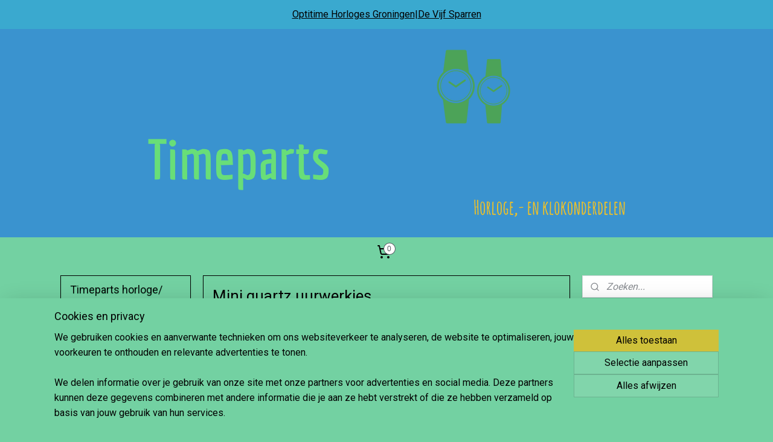

--- FILE ---
content_type: text/html; charset=UTF-8
request_url: https://www.timeparts.nl/c-6251627/mini-quartz-uurwerkjes/
body_size: 32700
content:
<!DOCTYPE html>
<!--[if lt IE 7]>
<html lang="nl"
      class="no-js lt-ie9 lt-ie8 lt-ie7 secure"> <![endif]-->
<!--[if IE 7]>
<html lang="nl"
      class="no-js lt-ie9 lt-ie8 is-ie7 secure"> <![endif]-->
<!--[if IE 8]>
<html lang="nl"
      class="no-js lt-ie9 is-ie8 secure"> <![endif]-->
<!--[if gt IE 8]><!-->
<html lang="nl" class="no-js secure">
<!--<![endif]-->
<head prefix="og: http://ogp.me/ns#">
    <meta http-equiv="Content-Type" content="text/html; charset=UTF-8"/>

    <title>Mini quartz uurwerkjes | Timeparts horloge/ klokonderdelen</title>
    <meta name="robots" content="noarchive"/>
    <meta name="robots" content="index,follow,noodp,noydir"/>
    
    <meta name="verify-v1" content="SO6EvUQa7IpjDeSUO-S-KJ_0oQDbu3adX7LQcmi119c"/>
        <meta name="google-site-verification" content="SO6EvUQa7IpjDeSUO-S-KJ_0oQDbu3adX7LQcmi119c"/>
    <meta name="theme-color" content="#73D1A2"/>
    <meta name="viewport" content="width=device-width, initial-scale=1.0"/>
    <meta name="revisit-after" content="1 days"/>
    <meta name="generator" content="Mijnwebwinkel"/>
    <meta name="web_author" content="https://www.mijnwebwinkel.nl/"/>

    

    <meta property="og:site_name" content="Timeparts horloge/ klokonderdelen"/>

    <meta property="og:title" content="Mini quartz uurwerkjes"/>
    <meta property="og:description" content="Mini quartz uurwerkjes vindt u in wekkertjes en kleine klokjes. Ze zijn er met en zonder wekker."/>
    <meta property="og:type" content="website"/>
    <meta property="og:image" content="https://cdn.myonlinestore.eu/93e40519-6be1-11e9-a722-44a8421b9960/image/cache/full/784745332a973a8ffd378ddad6509c8faed11f56.jpg"/>
        <meta property="og:image" content="https://cdn.myonlinestore.eu/93e40519-6be1-11e9-a722-44a8421b9960/image/cache/full/784745332a973a8ffd378ddad6509c8faed11f56.jpg"/>
        <meta property="og:image" content="https://cdn.myonlinestore.eu/93e40519-6be1-11e9-a722-44a8421b9960/image/cache/full/40149768f6031c0b47194c0856f3241b345af291.jpg"/>
        <meta property="og:image" content="https://cdn.myonlinestore.eu/93e40519-6be1-11e9-a722-44a8421b9960/image/cache/full/062375e8aac415d4b95b876db19d0fb0704ca18b.jpg"/>
        <meta property="og:image" content="https://cdn.myonlinestore.eu/93e40519-6be1-11e9-a722-44a8421b9960/image/cache/full/cc50668d3200dd5a6f73bc5fe0135c17d8a1cb4f.jpg"/>
        <meta property="og:image" content="https://cdn.myonlinestore.eu/93e40519-6be1-11e9-a722-44a8421b9960/image/cache/full/0d4edd2776bac952fa05402f25cc789e8388bf18.jpg"/>
        <meta property="og:image" content="https://cdn.myonlinestore.eu/93e40519-6be1-11e9-a722-44a8421b9960/image/cache/full/d807a0ae9a07d50f6d7ac7100cc790b178c7ea22.jpg"/>
        <meta property="og:image" content="https://cdn.myonlinestore.eu/93e40519-6be1-11e9-a722-44a8421b9960/image/cache/full/d807a0ae9a07d50f6d7ac7100cc790b178c7ea22.jpg"/>
        <meta property="og:image" content="https://cdn.myonlinestore.eu/93e40519-6be1-11e9-a722-44a8421b9960/image/cache/full/5c19d0c54ad1aaa35b0d7bcaadd1f0f1c2b26230.jpg"/>
        <meta property="og:image" content="https://cdn.myonlinestore.eu/93e40519-6be1-11e9-a722-44a8421b9960/image/cache/full/aa26d7f6e3ccbefb5eaa17e5bbd447a8e9c1da72.jpg"/>
        <meta property="og:image" content="https://cdn.myonlinestore.eu/93e40519-6be1-11e9-a722-44a8421b9960/image/cache/full/6a7824fddf6a0ebc8f22006d2bc3159419278e43.jpg"/>
        <meta property="og:image" content="https://cdn.myonlinestore.eu/93e40519-6be1-11e9-a722-44a8421b9960/image/cache/full/c20b9a83e9694e6a30a83bf608a65fe3cc4c7b57.jpg"/>
        <meta property="og:image" content="https://cdn.myonlinestore.eu/93e40519-6be1-11e9-a722-44a8421b9960/images/DSC05295.jpg"/>
        <meta property="og:url" content="https://www.timeparts.nl/c-6251627/mini-quartz-uurwerkjes/"/>

    <link rel="preload" as="style" href="https://static.myonlinestore.eu/assets/../js/fancybox/jquery.fancybox.css?20260123073340"
          onload="this.onload=null;this.rel='stylesheet'">
    <noscript>
        <link rel="stylesheet" href="https://static.myonlinestore.eu/assets/../js/fancybox/jquery.fancybox.css?20260123073340">
    </noscript>

    <link rel="stylesheet" type="text/css" href="https://asset.myonlinestore.eu/7yG1lG6b6sE5L93WK6Ebl52Ni3uyH61.css"/>

    <link rel="preload" as="style" href="https://static.myonlinestore.eu/assets/../fonts/fontawesome-6.4.2/css/fontawesome.min.css?20260123073340"
          onload="this.onload=null;this.rel='stylesheet'">
    <link rel="preload" as="style" href="https://static.myonlinestore.eu/assets/../fonts/fontawesome-6.4.2/css/solid.min.css?20260123073340"
          onload="this.onload=null;this.rel='stylesheet'">
    <link rel="preload" as="style" href="https://static.myonlinestore.eu/assets/../fonts/fontawesome-6.4.2/css/brands.min.css?20260123073340"
          onload="this.onload=null;this.rel='stylesheet'">
    <link rel="preload" as="style" href="https://static.myonlinestore.eu/assets/../fonts/fontawesome-6.4.2/css/v4-shims.min.css?20260123073340"
          onload="this.onload=null;this.rel='stylesheet'">
    <noscript>
        <link rel="stylesheet" href="https://static.myonlinestore.eu/assets/../fonts/font-awesome-4.1.0/css/font-awesome.4.1.0.min.css?20260123073340">
    </noscript>

    <link rel="preconnect" href="https://static.myonlinestore.eu/" crossorigin />
    <link rel="dns-prefetch" href="https://static.myonlinestore.eu/" />
    <link rel="preconnect" href="https://cdn.myonlinestore.eu" crossorigin />
    <link rel="dns-prefetch" href="https://cdn.myonlinestore.eu" />

    <script type="text/javascript" src="https://static.myonlinestore.eu/assets/../js/modernizr.js?20260123073340"></script>
        
    <link rel="canonical" href="https://www.timeparts.nl/c-6251627/mini-quartz-uurwerkjes/"/>
                    <link rel="shortcut icon" type="image/x-icon" href="data:image/x-icon;base64,">
        <link rel="icon" type="image/png" href="[data-uri]" />
    <script>
        var _rollbarConfig = {
        accessToken: 'd57a2075769e4401ab611d78421f1c89',
        captureUncaught: false,
        captureUnhandledRejections: false,
        verbose: false,
        payload: {
            environment: 'prod',
            person: {
                id: 152553,
            },
            ignoredMessages: [
                'request aborted',
                'network error',
                'timeout'
            ]
        },
        reportLevel: 'error'
    };
    // Rollbar Snippet
    !function(r){var e={};function o(n){if(e[n])return e[n].exports;var t=e[n]={i:n,l:!1,exports:{}};return r[n].call(t.exports,t,t.exports,o),t.l=!0,t.exports}o.m=r,o.c=e,o.d=function(r,e,n){o.o(r,e)||Object.defineProperty(r,e,{enumerable:!0,get:n})},o.r=function(r){"undefined"!=typeof Symbol&&Symbol.toStringTag&&Object.defineProperty(r,Symbol.toStringTag,{value:"Module"}),Object.defineProperty(r,"__esModule",{value:!0})},o.t=function(r,e){if(1&e&&(r=o(r)),8&e)return r;if(4&e&&"object"==typeof r&&r&&r.__esModule)return r;var n=Object.create(null);if(o.r(n),Object.defineProperty(n,"default",{enumerable:!0,value:r}),2&e&&"string"!=typeof r)for(var t in r)o.d(n,t,function(e){return r[e]}.bind(null,t));return n},o.n=function(r){var e=r&&r.__esModule?function(){return r.default}:function(){return r};return o.d(e,"a",e),e},o.o=function(r,e){return Object.prototype.hasOwnProperty.call(r,e)},o.p="",o(o.s=0)}([function(r,e,o){var n=o(1),t=o(4);_rollbarConfig=_rollbarConfig||{},_rollbarConfig.rollbarJsUrl=_rollbarConfig.rollbarJsUrl||"https://cdnjs.cloudflare.com/ajax/libs/rollbar.js/2.14.4/rollbar.min.js",_rollbarConfig.async=void 0===_rollbarConfig.async||_rollbarConfig.async;var a=n.setupShim(window,_rollbarConfig),l=t(_rollbarConfig);window.rollbar=n.Rollbar,a.loadFull(window,document,!_rollbarConfig.async,_rollbarConfig,l)},function(r,e,o){var n=o(2);function t(r){return function(){try{return r.apply(this,arguments)}catch(r){try{console.error("[Rollbar]: Internal error",r)}catch(r){}}}}var a=0;function l(r,e){this.options=r,this._rollbarOldOnError=null;var o=a++;this.shimId=function(){return o},"undefined"!=typeof window&&window._rollbarShims&&(window._rollbarShims[o]={handler:e,messages:[]})}var i=o(3),s=function(r,e){return new l(r,e)},d=function(r){return new i(s,r)};function c(r){return t(function(){var e=Array.prototype.slice.call(arguments,0),o={shim:this,method:r,args:e,ts:new Date};window._rollbarShims[this.shimId()].messages.push(o)})}l.prototype.loadFull=function(r,e,o,n,a){var l=!1,i=e.createElement("script"),s=e.getElementsByTagName("script")[0],d=s.parentNode;i.crossOrigin="",i.src=n.rollbarJsUrl,o||(i.async=!0),i.onload=i.onreadystatechange=t(function(){if(!(l||this.readyState&&"loaded"!==this.readyState&&"complete"!==this.readyState)){i.onload=i.onreadystatechange=null;try{d.removeChild(i)}catch(r){}l=!0,function(){var e;if(void 0===r._rollbarDidLoad){e=new Error("rollbar.js did not load");for(var o,n,t,l,i=0;o=r._rollbarShims[i++];)for(o=o.messages||[];n=o.shift();)for(t=n.args||[],i=0;i<t.length;++i)if("function"==typeof(l=t[i])){l(e);break}}"function"==typeof a&&a(e)}()}}),d.insertBefore(i,s)},l.prototype.wrap=function(r,e,o){try{var n;if(n="function"==typeof e?e:function(){return e||{}},"function"!=typeof r)return r;if(r._isWrap)return r;if(!r._rollbar_wrapped&&(r._rollbar_wrapped=function(){o&&"function"==typeof o&&o.apply(this,arguments);try{return r.apply(this,arguments)}catch(o){var e=o;throw e&&("string"==typeof e&&(e=new String(e)),e._rollbarContext=n()||{},e._rollbarContext._wrappedSource=r.toString(),window._rollbarWrappedError=e),e}},r._rollbar_wrapped._isWrap=!0,r.hasOwnProperty))for(var t in r)r.hasOwnProperty(t)&&(r._rollbar_wrapped[t]=r[t]);return r._rollbar_wrapped}catch(e){return r}};for(var p="log,debug,info,warn,warning,error,critical,global,configure,handleUncaughtException,handleAnonymousErrors,handleUnhandledRejection,captureEvent,captureDomContentLoaded,captureLoad".split(","),u=0;u<p.length;++u)l.prototype[p[u]]=c(p[u]);r.exports={setupShim:function(r,e){if(r){var o=e.globalAlias||"Rollbar";if("object"==typeof r[o])return r[o];r._rollbarShims={},r._rollbarWrappedError=null;var a=new d(e);return t(function(){e.captureUncaught&&(a._rollbarOldOnError=r.onerror,n.captureUncaughtExceptions(r,a,!0),e.wrapGlobalEventHandlers&&n.wrapGlobals(r,a,!0)),e.captureUnhandledRejections&&n.captureUnhandledRejections(r,a,!0);var t=e.autoInstrument;return!1!==e.enabled&&(void 0===t||!0===t||"object"==typeof t&&t.network)&&r.addEventListener&&(r.addEventListener("load",a.captureLoad.bind(a)),r.addEventListener("DOMContentLoaded",a.captureDomContentLoaded.bind(a))),r[o]=a,a})()}},Rollbar:d}},function(r,e){function o(r,e,o){if(e.hasOwnProperty&&e.hasOwnProperty("addEventListener")){for(var n=e.addEventListener;n._rollbarOldAdd&&n.belongsToShim;)n=n._rollbarOldAdd;var t=function(e,o,t){n.call(this,e,r.wrap(o),t)};t._rollbarOldAdd=n,t.belongsToShim=o,e.addEventListener=t;for(var a=e.removeEventListener;a._rollbarOldRemove&&a.belongsToShim;)a=a._rollbarOldRemove;var l=function(r,e,o){a.call(this,r,e&&e._rollbar_wrapped||e,o)};l._rollbarOldRemove=a,l.belongsToShim=o,e.removeEventListener=l}}r.exports={captureUncaughtExceptions:function(r,e,o){if(r){var n;if("function"==typeof e._rollbarOldOnError)n=e._rollbarOldOnError;else if(r.onerror){for(n=r.onerror;n._rollbarOldOnError;)n=n._rollbarOldOnError;e._rollbarOldOnError=n}e.handleAnonymousErrors();var t=function(){var o=Array.prototype.slice.call(arguments,0);!function(r,e,o,n){r._rollbarWrappedError&&(n[4]||(n[4]=r._rollbarWrappedError),n[5]||(n[5]=r._rollbarWrappedError._rollbarContext),r._rollbarWrappedError=null);var t=e.handleUncaughtException.apply(e,n);o&&o.apply(r,n),"anonymous"===t&&(e.anonymousErrorsPending+=1)}(r,e,n,o)};o&&(t._rollbarOldOnError=n),r.onerror=t}},captureUnhandledRejections:function(r,e,o){if(r){"function"==typeof r._rollbarURH&&r._rollbarURH.belongsToShim&&r.removeEventListener("unhandledrejection",r._rollbarURH);var n=function(r){var o,n,t;try{o=r.reason}catch(r){o=void 0}try{n=r.promise}catch(r){n="[unhandledrejection] error getting `promise` from event"}try{t=r.detail,!o&&t&&(o=t.reason,n=t.promise)}catch(r){}o||(o="[unhandledrejection] error getting `reason` from event"),e&&e.handleUnhandledRejection&&e.handleUnhandledRejection(o,n)};n.belongsToShim=o,r._rollbarURH=n,r.addEventListener("unhandledrejection",n)}},wrapGlobals:function(r,e,n){if(r){var t,a,l="EventTarget,Window,Node,ApplicationCache,AudioTrackList,ChannelMergerNode,CryptoOperation,EventSource,FileReader,HTMLUnknownElement,IDBDatabase,IDBRequest,IDBTransaction,KeyOperation,MediaController,MessagePort,ModalWindow,Notification,SVGElementInstance,Screen,TextTrack,TextTrackCue,TextTrackList,WebSocket,WebSocketWorker,Worker,XMLHttpRequest,XMLHttpRequestEventTarget,XMLHttpRequestUpload".split(",");for(t=0;t<l.length;++t)r[a=l[t]]&&r[a].prototype&&o(e,r[a].prototype,n)}}}},function(r,e){function o(r,e){this.impl=r(e,this),this.options=e,function(r){for(var e=function(r){return function(){var e=Array.prototype.slice.call(arguments,0);if(this.impl[r])return this.impl[r].apply(this.impl,e)}},o="log,debug,info,warn,warning,error,critical,global,configure,handleUncaughtException,handleAnonymousErrors,handleUnhandledRejection,_createItem,wrap,loadFull,shimId,captureEvent,captureDomContentLoaded,captureLoad".split(","),n=0;n<o.length;n++)r[o[n]]=e(o[n])}(o.prototype)}o.prototype._swapAndProcessMessages=function(r,e){var o,n,t;for(this.impl=r(this.options);o=e.shift();)n=o.method,t=o.args,this[n]&&"function"==typeof this[n]&&("captureDomContentLoaded"===n||"captureLoad"===n?this[n].apply(this,[t[0],o.ts]):this[n].apply(this,t));return this},r.exports=o},function(r,e){r.exports=function(r){return function(e){if(!e&&!window._rollbarInitialized){for(var o,n,t=(r=r||{}).globalAlias||"Rollbar",a=window.rollbar,l=function(r){return new a(r)},i=0;o=window._rollbarShims[i++];)n||(n=o.handler),o.handler._swapAndProcessMessages(l,o.messages);window[t]=n,window._rollbarInitialized=!0}}}}]);
    // End Rollbar Snippet
    </script>
    <script defer type="text/javascript" src="https://static.myonlinestore.eu/assets/../js/jquery.min.js?20260123073340"></script><script defer type="text/javascript" src="https://static.myonlinestore.eu/assets/../js/mww/shop.js?20260123073340"></script><script defer type="text/javascript" src="https://static.myonlinestore.eu/assets/../js/mww/shop/category.js?20260123073340"></script><script defer type="text/javascript" src="https://static.myonlinestore.eu/assets/../js/fancybox/jquery.fancybox.pack.js?20260123073340"></script><script defer type="text/javascript" src="https://static.myonlinestore.eu/assets/../js/fancybox/jquery.fancybox-thumbs.js?20260123073340"></script><script defer type="text/javascript" src="https://static.myonlinestore.eu/assets/../js/mww/image.js?20260123073340"></script><script defer type="text/javascript" src="https://static.myonlinestore.eu/assets/../js/mww/navigation.js?20260123073340"></script><script defer type="text/javascript" src="https://static.myonlinestore.eu/assets/../js/delay.js?20260123073340"></script><script defer type="text/javascript" src="https://static.myonlinestore.eu/assets/../js/mww/ajax.js?20260123073340"></script><script defer type="text/javascript" src="https://static.myonlinestore.eu/assets/../js/foundation/foundation.min.js?20260123073340"></script><script defer type="text/javascript" src="https://static.myonlinestore.eu/assets/../js/foundation/foundation/foundation.topbar.js?20260123073340"></script><script defer type="text/javascript" src="https://static.myonlinestore.eu/assets/../js/foundation/foundation/foundation.tooltip.js?20260123073340"></script><script defer type="text/javascript" src="https://static.myonlinestore.eu/assets/../js/mww/deferred.js?20260123073340"></script>
        <script src="https://static.myonlinestore.eu/assets/webpack/bootstrapper.ce10832e.js"></script>
    
    <script src="https://static.myonlinestore.eu/assets/webpack/vendor.85ea91e8.js" defer></script><script src="https://static.myonlinestore.eu/assets/webpack/main.c5872b2c.js" defer></script>
    
    <script src="https://static.myonlinestore.eu/assets/webpack/webcomponents.377dc92a.js" defer></script>
    
    <script src="https://static.myonlinestore.eu/assets/webpack/render.8395a26c.js" defer></script>

    <script>
        window.bootstrapper.add(new Strap('marketingScripts', []));
    </script>
        <script>
  window.dataLayer = window.dataLayer || [];

  function gtag() {
    dataLayer.push(arguments);
  }

    gtag(
    "consent",
    "default",
    {
      "ad_storage": "denied",
      "ad_user_data": "denied",
      "ad_personalization": "denied",
      "analytics_storage": "denied",
      "security_storage": "granted",
      "personalization_storage": "denied",
      "functionality_storage": "denied",
    }
  );

  gtag("js", new Date());
  gtag("config", 'G-HSRC51ENF9', { "groups": "myonlinestore" });gtag("config", 'G-5JFYH64E9Z');</script>
<script async src="https://www.googletagmanager.com/gtag/js?id=G-HSRC51ENF9"></script>
        <script>
        
    </script>
        
<script>
    var marketingStrapId = 'marketingScripts'
    var marketingScripts = window.bootstrapper.use(marketingStrapId);

    if (marketingScripts === null) {
        marketingScripts = [];
    }

    
    window.bootstrapper.update(new Strap(marketingStrapId, marketingScripts));
</script>
    <noscript>
        <style>ul.products li {
                opacity: 1 !important;
            }</style>
    </noscript>

            <script>
                (function (w, d, s, l, i) {
            w[l] = w[l] || [];
            w[l].push({
                'gtm.start':
                    new Date().getTime(), event: 'gtm.js'
            });
            var f = d.getElementsByTagName(s)[0],
                j = d.createElement(s), dl = l != 'dataLayer' ? '&l=' + l : '';
            j.async = true;
            j.src =
                'https://www.googletagmanager.com/gtm.js?id=' + i + dl;
            f.parentNode.insertBefore(j, f);
        })(window, document, 'script', 'dataLayer', 'GTM-MSQ3L6L');
            </script>

</head>
<body    class="lang-nl_NL layout-width-1100 threeColumn">

    <noscript>
                    <iframe src="https://www.googletagmanager.com/ns.html?id=GTM-MSQ3L6L" height="0" width="0"
                    style="display:none;visibility:hidden"></iframe>
            </noscript>


<header>
    <a tabindex="0" id="skip-link" class="button screen-reader-text" href="#content">Spring naar de hoofdtekst</a>
</header>

    <div id="react_element__saveforlater"></div>

<div id="react_element__filter"></div>

<div class="site-container">
    <div class="inner-wrap">
        
        
        <div class="bg-container custom-css-container"             data-active-language="nl"
            data-current-date="24-01-2026"
            data-category-id="6251627"
            data-article-id="unknown"
            data-article-category-id="unknown"
            data-article-name="unknown"
        >
            <noscript class="no-js-message">
                <div class="inner">
                    Javascript is uitgeschakeld.


Zonder Javascript is het niet mogelijk bestellingen te plaatsen in deze webwinkel en zijn een aantal functionaliteiten niet beschikbaar.
                </div>
            </noscript>

            <div id="header">
                <div id="react_root"><!-- --></div>
                <div
                    class="header-bar-top">
                                                
<div class="row header-bar-inner" data-bar-position="top" data-options="sticky_on: large; is_hover: true; scrolltop: true;" data-topbar>
    <section class="top-bar-section">
                                    <div class="module-container shortcuts align-right2">
                    <div class="module moduleShortcuts">
                    <a href="http://www.optitime.nl" class="header_link"
                            target="_blank"
                                >Optitime Horloges Groningen</a>
         <span class="header_link">|</span>                    <a href="http://vijfsparren.nl" class="header_link"
                            target="_blank"
                                >De Vijf Sparren</a>
            </div>

                </div>
                        </section>
</div>

                                    </div>

                



<sf-header-image
    class="web-component"
    header-element-height="345px"
    align="center"
    store-name="Timeparts horloge/ klokonderdelen"
    store-url="https://www.timeparts.nl/"
    background-image-url="https://cdn.myonlinestore.eu/93e40519-6be1-11e9-a722-44a8421b9960/nl_NL_image_header_4.png?t=1769245379"
    mobile-background-image-url=""
    logo-custom-width=""
    logo-custom-height=""
    page-column-width="1100"
    style="
        height: 345px;

        --background-color: #3A93CF;
        --background-height: 345px;
        --background-aspect-ratio: 3.1884057971014;
        --scaling-background-aspect-ratio: 3.1884057971014;
        --mobile-background-height: 0px;
        --mobile-background-aspect-ratio: 1;
        --color: #000000;
        --logo-custom-width: auto;
        --logo-custom-height: auto;
        --logo-aspect-ratio: 1
        ">
    </sf-header-image>
                <div class="header-bar-bottom">
                                                
<div class="row header-bar-inner" data-bar-position="header" data-options="sticky_on: large; is_hover: true; scrolltop: true;" data-topbar>
    <section class="top-bar-section">
                                    <div class="module-container cart align-left">
                    
<div class="header-cart module moduleCartCompact" data-ajax-cart-replace="true" data-productcount="0">
            <a href="/cart/?category_id=6251627" class="foldout-cart">
                <div   
    aria-hidden role="img"
    class="icon icon--sf-shopping-cart
        "
            title="Winkelwagen"
    >
    <svg><use xlink:href="#sf-shopping-cart"></use></svg>
    </div>
            <span class="count">0</span>
        </a>
        <div class="hidden-cart-details">
            <div class="invisible-hover-area">
                <div data-mobile-cart-replace="true" class="cart-details">
                                            <div class="cart-summary">
                            Geen artikelen in winkelwagen.
                        </div>
                                    </div>

                            </div>
        </div>
    </div>

                </div>
                        </section>
</div>

                                    </div>
            </div>

                            <div class="mega-menu-overlay"></div>
            
            
            <div id="content" class="columncount-3">
                <div class="row">
                                            <div class="columns columns-14 foldout-nav">
                            <a class="mobile-nav-toggle" href="#" data-react-trigger="mobile-navigation-toggle">
    <i></i> Menu</a>   
                        </div>
                                                                                            <div class="columns large-8 medium-14 large-push-3" id="centercolumn">
    
    
                                <script>
        window.bootstrapper.add(new Strap('filters', ));
        window.bootstrapper.add(new Strap('criteria', ));
    </script>
    
                        
                        <div class="intro rte_content">
                    <h1>Mini quartz uurwerkjes</h1>
                            <p>Mini quartz uurwerkjes vindt u in wekkertjes en kleine klokjes. Ze zijn er met en zonder wekker.</p><p><img alt="" width="250" height="189" src="https://cdn.myonlinestore.eu/93e40519-6be1-11e9-a722-44a8421b9960/images/DSC05295.jpg" style="border-style:solid;border-width:0px;float:left;"></p><p>&nbsp;</p><p>&nbsp;</p><p>&nbsp;</p><p>&nbsp;</p><p>&nbsp;</p><p>De prijzen zijn inclusief montageschroef alkaline batterij (LR 01/N)</p><p><strong>Bij aankoop van 3 UTS quartz uurwerkjes of meer 10% korting. Code: 50000</strong></p><p>Heeft u nog vragen over deze mini quarts uurwerkjes dan mag u bellen: 06-34178347 of mailen: info@timeparts.nl. We staan graag voor u klaar.</p><p style="text-align:center;"><span style="font-size:x-large;"><strong>DOE HET ZELF, SAMEN MET TIMEPARTS.</strong></span></p><p>Timeparts is een onderdeel van Optitime horloges.</p>
            </div>



    
    
        <div id="react_element__category-events"><!-- --></div>
        
        <div class="prev_next top display_mode_4">
    <div class="row collapse overviewOptions">
        <div class="overviewOptions-item filter-toggle">
                        
                                        <div class="sorting-selection-mobile">
                    <div class="sortingSelect">
                        <div class="inline-select">
                            <span class="sorting-selection-mobile-icon inline-select-icon">
                                    <span
    aria-hidden role="img"
    class="icon icon--sf-arrow-down-up
        "
    >
    <svg><use xlink:href="#sf-arrow-down-up"></use></svg>
    </span>
                            </span>
                            <select onchange="mww.shop.category.sortArticles(event)" aria-label="Sorteer op">
                                <option value="0">
                                    Populariteit</option>
                                <option  value="1">
                                    Laagste prijs</option>
                                <option  value="2">
                                    Hoogste prijs</option>
                                <option  value="3">
                                    A - Z</option>
                                <option  value="4">
                                    Z - A</option>
                                <option  value="5">
                                    Nieuw - Oud</option>
                                <option  value="6">
                                    Oud - Nieuw</option>
                            </select>
                            <span class="inline-select-icon">
                                    <span
    aria-hidden role="img"
    class="icon icon--sf-chevron-down
        "
    >
    <svg><use xlink:href="#sf-chevron-down"></use></svg>
    </span>
                            </span>
                        </div>
                    </div>
                </div>
                    </div>
        <div class="overviewOptions-item">
                                                                                        <div class="sorting-selection-desktop">
                    <div class="sortingSelect">
                        <span class="prefix">
                            Sorteer op</span>
                        <div class="inline-select">
                            <select onchange="mww.shop.category.sortArticles(event)" aria-label="Sorteer op">
                                <option value="0">
                                    Populariteit</option>
                                <option  value="1">
                                    Laagste prijs</option>
                                <option  value="2">
                                    Hoogste prijs</option>
                                <option  value="3">
                                    A - Z</option>
                                <option  value="4">
                                    Z - A</option>
                                <option  value="5">
                                    Nieuw - Oud</option>
                                <option  value="6">
                                    Oud - Nieuw</option>
                            </select>
                            <span class="inline-select-icon">
                                    <span
    aria-hidden role="img"
    class="icon icon--sf-chevron-down
        "
    >
    <svg><use xlink:href="#sf-chevron-down"></use></svg>
    </span>
                            </span>
                        </div>
                    </div>
                </div>
                    </div>
    </div>
</div>

                
    
<ul class="products flexbox showDesc">
                        <li id="article_56904044" class="has-large-badge"><span class="row-top"><a href="https://www.timeparts.nl/a-56904044/mini-quartz-uurwerkjes/ronde-mini-quartz-uurwerk/" title="Ronde mini quartz uurwerk"
           class="badge large"><p>inclusief alkaline batterij</p></a><a href="https://cdn.myonlinestore.eu/93e40519-6be1-11e9-a722-44a8421b9960/image/cache/full/784745332a973a8ffd378ddad6509c8faed11f56.jpg?20260123073340" class="fancybox zoom" rel="overview"
           title="Ronde mini quartz uurwerk"
           data-product-url="https://www.timeparts.nl/a-56904044/mini-quartz-uurwerkjes/ronde-mini-quartz-uurwerk/"><div   
    aria-hidden role="img"
    class="icon icon--sf-zoom-in
        "
            title="zoom-in"
    ><svg><use xlink:href="#sf-zoom-in"></use></svg></div></a><a href="https://www.timeparts.nl/a-56904044/mini-quartz-uurwerkjes/ronde-mini-quartz-uurwerk/" class="image" title="Ronde mini quartz uurwerk"
           style="background-image: url(https://cdn.myonlinestore.eu/93e40519-6be1-11e9-a722-44a8421b9960/image/cache/article/784745332a973a8ffd378ddad6509c8faed11f56.jpg?20260123073340);"><img src="https://cdn.myonlinestore.eu/93e40519-6be1-11e9-a722-44a8421b9960/image/cache/article/784745332a973a8ffd378ddad6509c8faed11f56.jpg?20260123073340" alt="Ronde mini quartz uurwerk" /></a><div class="save-button-overview" id="react_element__saveforlater-overview-button" data-product-id="0554b0d2-bde3-11eb-a98b-0a6e45a98899" data-analytics-id="44070919" data-product-name="Ronde mini quartz uurwerk" data-value="14.950000" data-currency="EUR"></div></span><span class="row-bottom"><div class="info"><a href="https://www.timeparts.nl/a-56904044/mini-quartz-uurwerkjes/ronde-mini-quartz-uurwerk/" class="title">Ronde mini quartz uurwerk</a><p class="desc">
                        ∙ Diameter: 53 mm.<br />
∙ Dikte: 14 mm.<br />
∙ Diameter as uur wijzer: 3.5 mm.<br />
∙ Diameter as minuten wijzer: 2.0 mm.<br />
∙ Geschikt voor centrale secondewijzer.<br />
∙ 2 Aslengtes: 7.1 mm. en 9.9 mm.<br />
∙ Met centrale…
        </p><div class="right"><span class="pricetag"><span class="regular">
                    14,95

            </span></span><div class="product-overview-buttons "><div class="save-button-overview" id="react_element__saveforlater-overview-button" data-product-id="0554b0d2-bde3-11eb-a98b-0a6e45a98899" data-analytics-id="44070919" data-product-name="Ronde mini quartz uurwerk"  data-value="14.950000" data-currency="EUR"></div><div class="order-button"><a class="order btn" href="https://www.timeparts.nl/a-56904044/mini-quartz-uurwerkjes/ronde-mini-quartz-uurwerk/"
                    title="Ronde mini quartz uurwerk bestellen">Bestellen</a></div></div></div></div></span></li>                                <li id="article_65432284" class="has-large-badge"><span class="row-top"><a href="https://www.timeparts.nl/a-65432284/mini-quartz-uurwerkjes/mini-quartz-uurwerk-met-wekker-functie/" title="Mini quartz uurwerk met wekker functie"
           class="badge large"><p>inclusief alkaline batterij</p></a><a href="https://cdn.myonlinestore.eu/93e40519-6be1-11e9-a722-44a8421b9960/image/cache/full/784745332a973a8ffd378ddad6509c8faed11f56.jpg?20260123073340" class="fancybox zoom" rel="overview"
           title="Mini quartz uurwerk met wekker functie"
           data-product-url="https://www.timeparts.nl/a-65432284/mini-quartz-uurwerkjes/mini-quartz-uurwerk-met-wekker-functie/"><div   
    aria-hidden role="img"
    class="icon icon--sf-zoom-in
        "
            title="zoom-in"
    ><svg><use xlink:href="#sf-zoom-in"></use></svg></div></a><a href="https://www.timeparts.nl/a-65432284/mini-quartz-uurwerkjes/mini-quartz-uurwerk-met-wekker-functie/" class="image" title="Mini quartz uurwerk met wekker functie"
           style="background-image: url(https://cdn.myonlinestore.eu/93e40519-6be1-11e9-a722-44a8421b9960/image/cache/article/784745332a973a8ffd378ddad6509c8faed11f56.jpg?20260123073340);"><img src="https://cdn.myonlinestore.eu/93e40519-6be1-11e9-a722-44a8421b9960/image/cache/article/784745332a973a8ffd378ddad6509c8faed11f56.jpg?20260123073340" alt="Mini quartz uurwerk met wekker functie" /></a><div class="save-button-overview" id="react_element__saveforlater-overview-button" data-product-id="b0139f74-71c6-47db-8fcf-143d8f02f2a7" data-analytics-id="49029139" data-product-name="Mini quartz uurwerk met wekker functie" data-value="15.950000" data-currency="EUR"></div></span><span class="row-bottom"><div class="info"><a href="https://www.timeparts.nl/a-65432284/mini-quartz-uurwerkjes/mini-quartz-uurwerk-met-wekker-functie/" class="title">Mini quartz uurwerk met wekker functie</a><p class="desc">
                        ∙ Diameter: 53 mm.<br />
∙ Dikte: 14 mm.<br />
∙ Diameter as uurwijzer: 3.5 mm.<br />
∙ Diameter as minuten wijzer: 2.0 mm.<br />
∙ Aslengte: 7.5 mm.<br />
∙ Geen bevestigingsschroef.<br />
∙ Met wekkerfunctie.<br />
∙ Duits fabrikaat.<br />
∙ Inclusief MAXELL…
        </p><div class="right"><span class="pricetag"><span class="regular">
                    15,95

            </span></span><div class="product-overview-buttons "><div class="save-button-overview" id="react_element__saveforlater-overview-button" data-product-id="b0139f74-71c6-47db-8fcf-143d8f02f2a7" data-analytics-id="49029139" data-product-name="Mini quartz uurwerk met wekker functie"  data-value="15.950000" data-currency="EUR"></div><form method="post" action="/order/cart/article-add/" class="order-button addToCartForm"><input type="hidden" name="category_article_id" value="65432284"/><input type="hidden" name="ajax_cart" value="true" class="has_ajax_cart"/><button onclick="if (window.overviewAddToCart) window.overviewAddToCart({ id: '49029139', name: 'Mini quartz uurwerk met wekker functie', quantity: 1, value: '15.950000', currency: 'EUR' });" class="btn has_ajax_cart" type="submit"
                                title="Mini quartz uurwerk met wekker functie bestellen">Bestellen</button></form></div></div></div></span></li>                                <li id="article_69915536"><span class="row-top"><a href="https://cdn.myonlinestore.eu/93e40519-6be1-11e9-a722-44a8421b9960/image/cache/full/40149768f6031c0b47194c0856f3241b345af291.jpg?20260123073340" class="fancybox zoom" rel="overview"
           title="Wijzers voor mini quartz uurwerkjes"
           data-product-url="https://www.timeparts.nl/a-69915536/mini-quartz-uurwerkjes/wijzers-voor-mini-quartz-uurwerkjes/"><div   
    aria-hidden role="img"
    class="icon icon--sf-zoom-in
        "
            title="zoom-in"
    ><svg><use xlink:href="#sf-zoom-in"></use></svg></div></a><a href="https://www.timeparts.nl/a-69915536/mini-quartz-uurwerkjes/wijzers-voor-mini-quartz-uurwerkjes/" class="image" title="Wijzers voor mini quartz uurwerkjes"
           style="background-image: url(https://cdn.myonlinestore.eu/93e40519-6be1-11e9-a722-44a8421b9960/image/cache/article/40149768f6031c0b47194c0856f3241b345af291.jpg?20260123073340);"><img src="https://cdn.myonlinestore.eu/93e40519-6be1-11e9-a722-44a8421b9960/image/cache/article/40149768f6031c0b47194c0856f3241b345af291.jpg?20260123073340" alt="Wijzers voor mini quartz uurwerkjes" /></a><div class="save-button-overview" id="react_element__saveforlater-overview-button" data-product-id="b9b3d76f-84f2-4a14-8a08-fd556fed6af7" data-analytics-id="55004165" data-product-name="Wijzers voor mini quartz uurwerkjes" data-value="5.950000" data-currency="EUR"></div></span><span class="row-bottom"><div class="info"><a href="https://www.timeparts.nl/a-69915536/mini-quartz-uurwerkjes/wijzers-voor-mini-quartz-uurwerkjes/" class="title">Wijzers voor mini quartz uurwerkjes</a><p class="desc">
                        Wijzers speciaal voor mini quartz uurwerkjes.<br /><br />
∙ Lengte minutenwijzer gemeten vanuit het centrum: 55 mm.<br />
∙ Lengte uurwijzer gemeten vanuit het centrum: 43 mm.<br />
∙ Alluminium wijzers met messing kleur.<br />
∙ De wijzers zijn…
        </p><div class="right"><span class="pricetag"><span class="regular">
                    5,95

            </span></span><div class="product-overview-buttons "><div class="save-button-overview" id="react_element__saveforlater-overview-button" data-product-id="b9b3d76f-84f2-4a14-8a08-fd556fed6af7" data-analytics-id="55004165" data-product-name="Wijzers voor mini quartz uurwerkjes"  data-value="5.950000" data-currency="EUR"></div><form method="post" action="/order/cart/article-add/" class="order-button addToCartForm"><input type="hidden" name="category_article_id" value="69915536"/><input type="hidden" name="ajax_cart" value="true" class="has_ajax_cart"/><button onclick="if (window.overviewAddToCart) window.overviewAddToCart({ id: '55004165', name: 'Wijzers voor mini quartz uurwerkjes', quantity: 1, value: '5.950000', currency: 'EUR' });" class="btn has_ajax_cart" type="submit"
                                title="Wijzers voor mini quartz uurwerkjes bestellen">Bestellen</button></form></div></div></div></span></li>                                <li id="article_69915731"><span class="row-top"><a href="https://cdn.myonlinestore.eu/93e40519-6be1-11e9-a722-44a8421b9960/image/cache/full/062375e8aac415d4b95b876db19d0fb0704ca18b.jpg?20260123073340" class="fancybox zoom" rel="overview"
           title="Wijzers voor mini quartz uurwerkjes"
           data-product-url="https://www.timeparts.nl/a-69915731/mini-quartz-uurwerkjes/wijzers-voor-mini-quartz-uurwerkjes/"><div   
    aria-hidden role="img"
    class="icon icon--sf-zoom-in
        "
            title="zoom-in"
    ><svg><use xlink:href="#sf-zoom-in"></use></svg></div></a><a href="https://www.timeparts.nl/a-69915731/mini-quartz-uurwerkjes/wijzers-voor-mini-quartz-uurwerkjes/" class="image" title="Wijzers voor mini quartz uurwerkjes"
           style="background-image: url(https://cdn.myonlinestore.eu/93e40519-6be1-11e9-a722-44a8421b9960/image/cache/article/062375e8aac415d4b95b876db19d0fb0704ca18b.jpg?20260123073340);"><img src="https://cdn.myonlinestore.eu/93e40519-6be1-11e9-a722-44a8421b9960/image/cache/article/062375e8aac415d4b95b876db19d0fb0704ca18b.jpg?20260123073340" alt="Wijzers voor mini quartz uurwerkjes" /></a><div class="save-button-overview" id="react_element__saveforlater-overview-button" data-product-id="0d4d9e3d-6ec4-43d9-8e15-e6eeddb10cdf" data-analytics-id="55004348" data-product-name="Wijzers voor mini quartz uurwerkjes" data-value="5.950000" data-currency="EUR"></div></span><span class="row-bottom"><div class="info"><a href="https://www.timeparts.nl/a-69915731/mini-quartz-uurwerkjes/wijzers-voor-mini-quartz-uurwerkjes/" class="title">Wijzers voor mini quartz uurwerkjes</a><p class="desc">
                        Wijzers speciaal voor mini quartz uurwerkjes.<br /><br />
∙ Lengte minutenwijzer gemeten vanuit het centrum: 22 mm.<br />
∙ Lengte uurwijzer gemeten vanuit het centrum: 17 mm.<br />
∙ Alluminium wijzers zwart gelakt.<br />
∙ De wijzers zijn eenvoudig…
        </p><div class="right"><span class="pricetag"><span class="regular">
                    5,95

            </span></span><div class="product-overview-buttons "><div class="save-button-overview" id="react_element__saveforlater-overview-button" data-product-id="0d4d9e3d-6ec4-43d9-8e15-e6eeddb10cdf" data-analytics-id="55004348" data-product-name="Wijzers voor mini quartz uurwerkjes"  data-value="5.950000" data-currency="EUR"></div><form method="post" action="/order/cart/article-add/" class="order-button addToCartForm"><input type="hidden" name="category_article_id" value="69915731"/><input type="hidden" name="ajax_cart" value="true" class="has_ajax_cart"/><button onclick="if (window.overviewAddToCart) window.overviewAddToCart({ id: '55004348', name: 'Wijzers voor mini quartz uurwerkjes', quantity: 1, value: '5.950000', currency: 'EUR' });" class="btn has_ajax_cart" type="submit"
                                title="Wijzers voor mini quartz uurwerkjes bestellen">Bestellen</button></form></div></div></div></span></li>                                <li id="article_69915830"><span class="row-top"><a href="https://cdn.myonlinestore.eu/93e40519-6be1-11e9-a722-44a8421b9960/image/cache/full/cc50668d3200dd5a6f73bc5fe0135c17d8a1cb4f.jpg?20260123073340" class="fancybox zoom" rel="overview"
           title="Wijzers voor mini quartz uurwerkjes"
           data-product-url="https://www.timeparts.nl/a-69915830/mini-quartz-uurwerkjes/wijzers-voor-mini-quartz-uurwerkjes/"><div   
    aria-hidden role="img"
    class="icon icon--sf-zoom-in
        "
            title="zoom-in"
    ><svg><use xlink:href="#sf-zoom-in"></use></svg></div></a><a href="https://www.timeparts.nl/a-69915830/mini-quartz-uurwerkjes/wijzers-voor-mini-quartz-uurwerkjes/" class="image" title="Wijzers voor mini quartz uurwerkjes"
           style="background-image: url(https://cdn.myonlinestore.eu/93e40519-6be1-11e9-a722-44a8421b9960/image/cache/article/cc50668d3200dd5a6f73bc5fe0135c17d8a1cb4f.jpg?20260123073340);"><img src="https://cdn.myonlinestore.eu/93e40519-6be1-11e9-a722-44a8421b9960/image/cache/article/cc50668d3200dd5a6f73bc5fe0135c17d8a1cb4f.jpg?20260123073340" alt="Wijzers voor mini quartz uurwerkjes" /></a><div class="save-button-overview" id="react_element__saveforlater-overview-button" data-product-id="a3467340-e068-4c97-9067-d0e166f57a3f" data-analytics-id="55004573" data-product-name="Wijzers voor mini quartz uurwerkjes" data-value="17.950000" data-currency="EUR"></div></span><span class="row-bottom"><div class="info"><a href="https://www.timeparts.nl/a-69915830/mini-quartz-uurwerkjes/wijzers-voor-mini-quartz-uurwerkjes/" class="title">Wijzers voor mini quartz uurwerkjes</a><p class="desc">
                        Wijzers speciaal voor mini quartz uurwerkjes.<br /><br />
∙ Lengte minutenwijzer gemeten vanuit het centrum: 25 mm.<br />
∙ Lengte uurwijzer gemeten vanuit het centrum: 19 mm.<br />
∙ Messing wijzers.<br />
∙ Stevige wijzers.
        </p><div class="right"><span class="pricetag"><span class="regular">
                    17,95

            </span></span><div class="product-overview-buttons "><div class="save-button-overview" id="react_element__saveforlater-overview-button" data-product-id="a3467340-e068-4c97-9067-d0e166f57a3f" data-analytics-id="55004573" data-product-name="Wijzers voor mini quartz uurwerkjes"  data-value="17.950000" data-currency="EUR"></div><form method="post" action="/order/cart/article-add/" class="order-button addToCartForm"><input type="hidden" name="category_article_id" value="69915830"/><input type="hidden" name="ajax_cart" value="true" class="has_ajax_cart"/><button onclick="if (window.overviewAddToCart) window.overviewAddToCart({ id: '55004573', name: 'Wijzers voor mini quartz uurwerkjes', quantity: 1, value: '17.950000', currency: 'EUR' });" class="btn has_ajax_cart" type="submit"
                                title="Wijzers voor mini quartz uurwerkjes bestellen">Bestellen</button></form></div></div></div></span></li>                                <li id="article_69916001"><span class="row-top"><a href="https://cdn.myonlinestore.eu/93e40519-6be1-11e9-a722-44a8421b9960/image/cache/full/0d4edd2776bac952fa05402f25cc789e8388bf18.jpg?20260123073340" class="fancybox zoom" rel="overview"
           title="Secondewijzer voor mini quartz uurwerkjes"
           data-product-url="https://www.timeparts.nl/a-69916001/mini-quartz-uurwerkjes/secondewijzer-voor-mini-quartz-uurwerkjes/"><div   
    aria-hidden role="img"
    class="icon icon--sf-zoom-in
        "
            title="zoom-in"
    ><svg><use xlink:href="#sf-zoom-in"></use></svg></div></a><a href="https://www.timeparts.nl/a-69916001/mini-quartz-uurwerkjes/secondewijzer-voor-mini-quartz-uurwerkjes/" class="image" title="Secondewijzer voor mini quartz uurwerkjes"
           style="background-image: url(https://cdn.myonlinestore.eu/93e40519-6be1-11e9-a722-44a8421b9960/image/cache/article/0d4edd2776bac952fa05402f25cc789e8388bf18.jpg?20260123073340);"><img src="https://cdn.myonlinestore.eu/93e40519-6be1-11e9-a722-44a8421b9960/image/cache/article/0d4edd2776bac952fa05402f25cc789e8388bf18.jpg?20260123073340" alt="Secondewijzer voor mini quartz uurwerkjes" /></a><div class="save-button-overview" id="react_element__saveforlater-overview-button" data-product-id="9a4a506b-993c-4a17-ad7a-7abb83dc1d73" data-analytics-id="55004822" data-product-name="Secondewijzer voor mini quartz uurwerkjes" data-value="4.950000" data-currency="EUR"></div></span><span class="row-bottom"><div class="info"><a href="https://www.timeparts.nl/a-69916001/mini-quartz-uurwerkjes/secondewijzer-voor-mini-quartz-uurwerkjes/" class="title">Secondewijzer voor mini quartz uurwerkjes</a><p class="desc">
                        Secondeijzer speciaal voor mini quartz uurwerkjes.<br /><br />
∙ Lengte: 22 mm.<br />
∙ Lengte uurwijzer gemeten vanuit het centrum: 34 mm.<br />
∙ Alluminium wijzer zwart gelakt.<br />
∙ De secondewijzer is eenvoudig op maat te knippen.
        </p><div class="right"><span class="pricetag"><span class="regular">
                    4,95

            </span></span><div class="product-overview-buttons "><div class="save-button-overview" id="react_element__saveforlater-overview-button" data-product-id="9a4a506b-993c-4a17-ad7a-7abb83dc1d73" data-analytics-id="55004822" data-product-name="Secondewijzer voor mini quartz uurwerkjes"  data-value="4.950000" data-currency="EUR"></div><form method="post" action="/order/cart/article-add/" class="order-button addToCartForm"><input type="hidden" name="category_article_id" value="69916001"/><input type="hidden" name="ajax_cart" value="true" class="has_ajax_cart"/><button onclick="if (window.overviewAddToCart) window.overviewAddToCart({ id: '55004822', name: 'Secondewijzer voor mini quartz uurwerkjes', quantity: 1, value: '4.950000', currency: 'EUR' });" class="btn has_ajax_cart" type="submit"
                                title="Secondewijzer voor mini quartz uurwerkjes bestellen">Bestellen</button></form></div></div></div></span></li>            </ul>
    


    
    
            
    </div>
<div class="columns large-3 large-pull-8 medium-7" id="leftcolumn">
            <div class="pane paneColumn paneColumnLeft">
            <div class="block navigation side-menu">
    <h3>Timeparts horloge/ klokonderdelen</h3>
    <ul>    

    


<li class="has-dropdown">
            <a href="https://www.timeparts.nl/" class="no_underline italic">
             TIMEPARTS
                                                <div aria-hidden role="img" class="icon"><svg><use xlink:href="#sf-chevron-down"></use></svg></div>
                                    </a>

                                    <ul class="dropdown">
                        




<li class="">
            <a href="https://www.timeparts.nl/c-5505663/wie-zijn-wij/" class="no_underline italic">
            Wie zijn wij?
                    </a>

                                </li>
    




<li class="">
            <a href="https://www.timeparts.nl/c-4356379/bezoekers/" class="no_underline italic">
            Bezoekers
                    </a>

                                </li>
    




<li class="">
            <a href="https://www.timeparts.nl/c-7291565/betaalmogelijkheden/" class="no_underline italic">
            Betaalmogelijkheden
                    </a>

                                </li>
    




<li class="">
            <a href="https://www.timeparts.nl/c-3934868/verzenden-binnen-en-buitenland-shipments-abroad/" class="no_underline italic">
            Verzenden  binnen,- en buitenland/ Shipments abroad
                    </a>

                                </li>
    




<li class="">
            <a href="https://www.timeparts.nl/c-6950483/milieuvriendelijk-verpakken-versturen/" class="no_underline italic">
            Milieuvriendelijk verpakken/versturen
                    </a>

                                </li>
    




<li class="">
            <a href="https://www.timeparts.nl/c-5202578/milieu-vriendelijke-verwerking-orders/" class="no_underline italic">
            Milieu vriendelijke verwerking orders
                    </a>

                                </li>
    




<li class="">
            <a href="https://www.timeparts.nl/c-7565556/verzenddagen-timeparts/" class="no_underline italic">
            Verzenddagen Timeparts
                    </a>

                                </li>
    




<li class="">
            <a href="https://www.timeparts.nl/c-1568272/horlogeglazen-vervangen/" class="no_underline italic">
            Horlogeglazen vervangen
                    </a>

                                </li>
    




<li class="">
            <a href="https://www.timeparts.nl/c-7469010/horlogereparaties/" class="no_underline italic">
            Horlogereparaties
                    </a>

                                </li>
    




<li class="">
            <a href="https://www.timeparts.nl/c-1978648/handig-om-te-weten/" class="no_underline italic">
            Handig om te weten
                    </a>

                                </li>
    




<li class="">
            <a href="https://www.timeparts.nl/c-5940604/inkoop-horlogeonderdelen/" class="no_underline italic">
            Inkoop horlogeonderdelen
                    </a>

                                </li>
    




<li class="">
            <a href="https://www.timeparts.nl/c-5269621/doe-het-zelf-doe-het-samen-met-timeparts/" class="no_underline italic">
            Doe het zelf, doe het samen met Timeparts!
                    </a>

                                </li>
    




<li class="">
            <a href="https://www.timeparts.nl/c-3532319/contact-met-timeparts/" class="no_underline italic">
            Contact met Timeparts
                    </a>

                                </li>
    




<li class="">
            <a href="https://www.timeparts.nl/c-6637325/prijzen/" class="no_underline italic">
            Prijzen
                    </a>

                                </li>
    




<li class="">
            <a href="https://www.timeparts.nl/c-7524783/retourbeleid/" class="no_underline italic">
            Retourbeleid
                    </a>

                                </li>
                </ul>
                        </li>
    




<li class="">
            <a href="https://www.timeparts.nl/c-5535180/cadeautips-2026/" class="no_underline italic">
            CADEAUTIPS 2026
                    </a>

                                </li>
    




<li class="">
            <a href="https://www.timeparts.nl/c-5327418/timeparts-kortingscodes/" class="no_underline italic">
            TIMEPARTS KORTINGSCODES.
                    </a>

                                </li>
    




<li class="">
            <a href="https://www.timeparts.nl/c-1551864/produkten/" class="no_underline italic">
            PRODUKTEN
                    </a>

                                </li>
    

    


<li class="has-dropdown">
            <a href="https://www.timeparts.nl/c-5404636/alles-voor-horloges/" class="no_underline italic">
            ALLES VOOR HORLOGES
                                                <div aria-hidden role="img" class="icon"><svg><use xlink:href="#sf-chevron-down"></use></svg></div>
                                    </a>

                                    <ul class="dropdown">
                        

    


<li class="has-dropdown">
            <a href="https://www.timeparts.nl/c-5394362/horlogeonderdelen/" class="no_underline italic">
            HORLOGEONDERDELEN
                                                <div aria-hidden role="img" class="icon sub-item"><svg><use xlink:href="#sf-chevron-right"></use></svg></div>
                                    </a>

                                    <ul class="dropdown">
                        

    


<li class="has-dropdown">
            <a href="https://www.timeparts.nl/c-7558299/merkglazen-generike-glazen/" class="no_underline italic">
            Merkglazen/Generike glazen
                                                <div aria-hidden role="img" class="icon sub-item"><svg><use xlink:href="#sf-chevron-right"></use></svg></div>
                                    </a>

                                    <ul class="dropdown">
                        




<li class="">
            <a href="https://www.timeparts.nl/c-7300052/generieke-glazen-omega-en-baume-mercier/" class="no_underline italic">
            Generieke glazen Omega en Baume Mercier
                    </a>

                                </li>
    




<li class="">
            <a href="https://www.timeparts.nl/c-7381934/citizen-glazen-onderdelen/" class="no_underline italic">
            Citizen glazen/onderdelen
                    </a>

                                </li>
    




<li class="">
            <a href="https://www.timeparts.nl/c-7343047/glazen-skagen-horloges/" class="no_underline italic">
            Glazen Skagen horloges
                    </a>

                                </li>
    




<li class="">
            <a href="https://www.timeparts.nl/c-7343782/seiko-pulsar-horlogeglazen/" class="no_underline italic">
            Seiko/Pulsar horlogeglazen
                    </a>

                                </li>
    




<li class="">
            <a href="https://www.timeparts.nl/c-7679075/seiko-pulsar-glazen-voor-dames/" class="no_underline italic">
            Seiko/Pulsar glazen voor dames
                    </a>

                                </li>
                </ul>
                        </li>
    

    


<li class="has-dropdown">
            <a href="https://www.timeparts.nl/c-1563600/kunststof-horlogeglazen/" class="no_underline italic">
            Kunststof horlogeglazen
                                                <div aria-hidden role="img" class="icon sub-item"><svg><use xlink:href="#sf-chevron-right"></use></svg></div>
                                    </a>

                                    <ul class="dropdown">
                        




<li class="">
            <a href="https://www.timeparts.nl/c-1563794/kl-n-horlogeglazen/" class="no_underline italic">
            KL (N) horlogeglazen
                    </a>

                                </li>
    




<li class="">
            <a href="https://www.timeparts.nl/c-1564770/kh-hw-horlogeglazen/" class="no_underline italic">
            KH (HW) horlogeglazen
                    </a>

                                </li>
    




<li class="">
            <a href="https://www.timeparts.nl/c-6776291/kh-india-horlogeglazen/" class="no_underline italic">
            KH India horlogeglazen
                    </a>

                                </li>
    




<li class="">
            <a href="https://www.timeparts.nl/c-3936723/kxh-wec-horlogeglazen/" class="no_underline italic">
            KXH (WEC) horlogeglazen 
                    </a>

                                </li>
    




<li class="">
            <a href="https://www.timeparts.nl/c-3890865/khl-glazen-kunststof-hoog-met-lens/" class="no_underline italic">
            KHL glazen (kunststof hoog met lens)
                    </a>

                                </li>
    




<li class="">
            <a href="https://www.timeparts.nl/c-3874724/kxl-blf-horlogeglazen/" class="no_underline italic">
            KXL (BLF) horlogeglazen 
                    </a>

                                </li>
    




<li class="">
            <a href="https://www.timeparts.nl/c-3887219/kunststof-diadeem-glaasjes/" class="no_underline italic">
            Kunststof diadeem glaasjes
                    </a>

                                </li>
    




<li class="">
            <a href="https://www.timeparts.nl/c-1564602/kwc-atc-chroom-spanring-glazen/" class="no_underline italic">
            KWC (ATC) chroom spanring glazen.
                    </a>

                                </li>
    




<li class="">
            <a href="https://www.timeparts.nl/c-3879874/kwd-atg-double-spanring-glazen/" class="no_underline italic">
            KWD (ATG) double spanring glazen 
                    </a>

                                </li>
    




<li class="">
            <a href="https://www.timeparts.nl/c-6767570/kwc-h-spanring-glazen-extra-hoog/" class="no_underline italic">
            KWC-H spanring glazen extra hoog
                    </a>

                                </li>
    




<li class="">
            <a href="https://www.timeparts.nl/c-6767582/kwd-h-spanring-glazen-extra-hoog/" class="no_underline italic">
            KWD-H spanring glazen extra hoog
                    </a>

                                </li>
    




<li class="">
            <a href="https://www.timeparts.nl/c-5673807/kwc-x-glazen-met-chroom-ring/" class="no_underline italic">
            KWC-X glazen met chroom ring
                    </a>

                                </li>
                </ul>
                        </li>
    

    


<li class="has-dropdown">
            <a href="https://www.timeparts.nl/c-1565244/mineraal-horlogeglazen/" class="no_underline italic">
            Mineraal horlogeglazen
                                                <div aria-hidden role="img" class="icon sub-item"><svg><use xlink:href="#sf-chevron-right"></use></svg></div>
                                    </a>

                                    <ul class="dropdown">
                        




<li class="">
            <a href="https://www.timeparts.nl/c-1565245/ms-mineraal-horlogeglazen-1-0-mm-ms/" class="no_underline italic">
             MS mineraal horlogeglazen 1.0 mm.  (MS)
                    </a>

                                </li>
    




<li class="">
            <a href="https://www.timeparts.nl/c-3831630/ms1-5-mineraal-horlogeglazen-msm/" class="no_underline italic">
            MS1.5 mineraal horlogeglazen (MSM)
                    </a>

                                </li>
    




<li class="">
            <a href="https://www.timeparts.nl/c-1565247/ms2-mineraal-horlogeglazen-mfh/" class="no_underline italic">
            MS2 mineraal horlogeglazen. (MFH)
                    </a>

                                </li>
    




<li class="">
            <a href="https://www.timeparts.nl/c-5366049/ms2-5-mineraal-horlogeglazen-msh/" class="no_underline italic">
            MS2.5 mineraal horlogeglazen. (MSH)
                    </a>

                                </li>
    




<li class="">
            <a href="https://www.timeparts.nl/c-1565249/ms3-mineraal-horlogeglazen-mhh/" class="no_underline italic">
            MS3 mineraal horlogeglazen. (MHH)
                    </a>

                                </li>
    




<li class="">
            <a href="https://www.timeparts.nl/c-1565251/msb-bolle-mineraal-horlogeglazen-mdm/" class="no_underline italic">
            MSB bolle mineraal horlogeglazen. (MDM)
                    </a>

                                </li>
    




<li class="">
            <a href="https://www.timeparts.nl/c-6568695/msl-horlogeglazen-2-5-mm-mfg/" class="no_underline italic">
            MSL  horlogeglazen 2.5 mm. (MFG)
                    </a>

                                </li>
    




<li class="">
            <a href="https://www.timeparts.nl/c-5672417/persringen-voor-mineraal-horlogeglazen/" class="no_underline italic">
            Persringen voor mineraal horlogeglazen
                    </a>

                                </li>
    




<li class="">
            <a href="https://www.timeparts.nl/c-3330019/vergrotende-lensjes-voor-mineraal-glazen/" class="no_underline italic">
            Vergrotende lensjes voor mineraal glazen
                    </a>

                                </li>
                </ul>
                        </li>
    




<li class="">
            <a href="https://www.timeparts.nl/c-4415954/saffier-horlogeglazen/" class="no_underline italic">
            Saffier horlogeglazen
                    </a>

                                </li>
    

    


<li class="has-dropdown">
            <a href="https://www.timeparts.nl/c-1629605/push-pins-verende-beugels/" class="no_underline italic">
            Push pins (Verende beugels).
                                                <div aria-hidden role="img" class="icon sub-item"><svg><use xlink:href="#sf-chevron-right"></use></svg></div>
                                    </a>

                                    <ul class="dropdown">
                        




<li class="">
            <a href="https://www.timeparts.nl/c-5645547/stalen-push-pins-1-0-mm-dik-zonder-kraag/" class="no_underline italic">
            Stalen push pins 1.0 mm. dik, zonder kraag
                    </a>

                                </li>
    




<li class="">
            <a href="https://www.timeparts.nl/c-5596134/push-pin-1-3-mm-dik-met-kraag/" class="no_underline italic">
            Push pin 1.3 mm. dik, met kraag.
                    </a>

                                </li>
    




<li class="">
            <a href="https://www.timeparts.nl/c-5596141/push-pins-1-5-mm-dik-met-kraag/" class="no_underline italic">
            Push pins 1.5 mm. dik met kraag.
                    </a>

                                </li>
    




<li class="">
            <a href="https://www.timeparts.nl/c-5596147/push-pins-1-8-mm-dik-met-kraag/" class="no_underline italic">
            Push pins 1.8 mm. dik met kraag.
                    </a>

                                </li>
    




<li class="">
            <a href="https://www.timeparts.nl/c-5596159/nikkelen-push-pins/" class="no_underline italic">
            Nikkelen push pins
                    </a>

                                </li>
    




<li class="">
            <a href="https://www.timeparts.nl/c-5596169/wissel-push-pins/" class="no_underline italic">
            Wissel push pins.
                    </a>

                                </li>
    




<li class="">
            <a href="https://www.timeparts.nl/c-5596183/push-pins-voor-klapsluitingen/" class="no_underline italic">
            Push pins voor klapsluitingen
                    </a>

                                </li>
    




<li class="">
            <a href="https://www.timeparts.nl/c-5596189/negatieve-push-pins/" class="no_underline italic">
            Negatieve push pins
                    </a>

                                </li>
                </ul>
                        </li>
    




<li class="">
            <a href="https://www.timeparts.nl/c-4001262/overige-bevestigingspennen-horlogebanden/" class="no_underline italic">
            Overige bevestigingspennen horlogebanden.
                    </a>

                                </li>
    




<li class="">
            <a href="https://www.timeparts.nl/c-5651177/verbindingspennen-metalen-horlogebanden/" class="no_underline italic">
            Verbindingspennen metalen horlogebanden
                    </a>

                                </li>
    




<li class="">
            <a href="https://www.timeparts.nl/c-5616637/schroefpennen-metalen-horlogebanden/" class="no_underline italic">
            Schroefpennen metalen horlogebanden.
                    </a>

                                </li>
    

    


<li class="has-dropdown">
            <a href="https://www.timeparts.nl/c-5403941/sluitingen-voor-metalen-horlogebanden/" class="no_underline italic">
            Sluitingen voor metalen horlogebanden
                                                <div aria-hidden role="img" class="icon sub-item"><svg><use xlink:href="#sf-chevron-right"></use></svg></div>
                                    </a>

                                    <ul class="dropdown">
                        




<li class="">
            <a href="https://www.timeparts.nl/c-7293884/vlindersluitingen-metalen-horlogebanden/" class="no_underline italic">
            Vlindersluitingen metalen horlogebanden
                    </a>

                                </li>
                </ul>
                        </li>
    

    


<li class="has-dropdown">
            <a href="https://www.timeparts.nl/c-6530793/dichtingsringen-horloges/" class="no_underline italic">
            Dichtingsringen  horloges
                                                <div aria-hidden role="img" class="icon sub-item"><svg><use xlink:href="#sf-chevron-right"></use></svg></div>
                                    </a>

                                    <ul class="dropdown">
                        




<li class="">
            <a href="https://www.timeparts.nl/c-5625265/o-ringen-pakkingen-horloge-schroef-achterdeksel/" class="no_underline italic">
            O-Ringen (pakkingen) horloge schroef achterdeksel.
                    </a>

                                </li>
    




<li class="">
            <a href="https://www.timeparts.nl/c-5645588/ronde-o-ringen-pakkingen-voor-rolex/" class="no_underline italic">
            Ronde O-ringen (pakkingen) voor Rolex
                    </a>

                                </li>
    




<li class="">
            <a href="https://www.timeparts.nl/c-6530898/rubberen-o-ringen-pakkingen-voor-schroefkronen/" class="no_underline italic">
            Rubberen O-ringen (pakkingen) voor schroefkronen
                    </a>

                                </li>
    




<li class="">
            <a href="https://www.timeparts.nl/c-5855695/sansfil-pakking-achterdeksel/" class="no_underline italic">
            Sansfil pakking achterdeksel 
                    </a>

                                </li>
                </ul>
                        </li>
    




<li class="">
            <a href="https://www.timeparts.nl/c-6006631/diverse-gebruiksartikelen-voor-horloges/" class="no_underline italic">
            Diverse gebruiksartikelen voor horloges
                    </a>

                                </li>
                </ul>
                        </li>
    




<li class="">
            <a href="https://www.timeparts.nl/c-7658609/boxy-horlogeopwinders-watchwinders/" class="no_underline italic">
            BOXY HORLOGEOPWINDERS/WATCHWINDERS
                    </a>

                                </li>
    

    


<li class="has-dropdown">
            <a href="https://www.timeparts.nl/c-5724559/horlogefournituren-mechanische-horloges/" class="no_underline italic">
            HORLOGEFOURNITUREN MECHANISCHE HORLOGES
                                                <div aria-hidden role="img" class="icon sub-item"><svg><use xlink:href="#sf-chevron-right"></use></svg></div>
                                    </a>

                                    <ul class="dropdown">
                        




<li class="">
            <a href="https://www.timeparts.nl/c-5709073/onderdelen-as-uurwerken-a-schild/" class="no_underline italic">
            Onderdelen AS uurwerken (A.Schild)
                    </a>

                                </li>
    




<li class="">
            <a href="https://www.timeparts.nl/c-7395455/onderdelen-aurora/" class="no_underline italic">
            Onderdelen Aurora 
                    </a>

                                </li>
    




<li class="">
            <a href="https://www.timeparts.nl/c-7301600/onderdelen-becker/" class="no_underline italic">
            Onderdelen Becker
                    </a>

                                </li>
    




<li class="">
            <a href="https://www.timeparts.nl/c-5871577/onderdelen-bifora/" class="no_underline italic">
            Onderdelen Bifora
                    </a>

                                </li>
    




<li class="">
            <a href="https://www.timeparts.nl/c-5709143/onderdelen-voor-certina/" class="no_underline italic">
            Onderdelen voor Certina
                    </a>

                                </li>
    




<li class="">
            <a href="https://www.timeparts.nl/c-7611243/onderdelen-cyma/" class="no_underline italic">
            Onderdelen Cyma
                    </a>

                                </li>
    




<li class="">
            <a href="https://www.timeparts.nl/c-5724516/onderdelen-durowe/" class="no_underline italic">
            Onderdelen Durowe
                    </a>

                                </li>
    




<li class="">
            <a href="https://www.timeparts.nl/c-5724518/onderdelen-enicar-ar/" class="no_underline italic">
            Onderdelen Enicar (AR)
                    </a>

                                </li>
    




<li class="">
            <a href="https://www.timeparts.nl/c-5724519/onderdelen-eppo-otero/" class="no_underline italic">
            Onderdelen Eppo/Otero
                    </a>

                                </li>
    




<li class="">
            <a href="https://www.timeparts.nl/c-4695135/onderdelen-eta/" class="no_underline italic">
            Onderdelen ETA 
                    </a>

                                </li>
    




<li class="">
            <a href="https://www.timeparts.nl/c-5724521/onderdelen-eterna/" class="no_underline italic">
            Onderdelen  Eterna
                    </a>

                                </li>
    




<li class="">
            <a href="https://www.timeparts.nl/c-5724523/onderdelen-felsa/" class="no_underline italic">
            Onderdelen Felsa
                    </a>

                                </li>
    




<li class="">
            <a href="https://www.timeparts.nl/c-5724525/onderdelen-fleurier-fef/" class="no_underline italic">
            Onderdelen Fleurier (FEF)
                    </a>

                                </li>
    




<li class="">
            <a href="https://www.timeparts.nl/c-5724527/onderdelen-font-fhf/" class="no_underline italic">
            Onderdelen Font (FHF)
                    </a>

                                </li>
    




<li class="">
            <a href="https://www.timeparts.nl/c-5724539/onderdelen-foerster-fb/" class="no_underline italic">
            Onderdelen Förster (FB)
                    </a>

                                </li>
    




<li class="">
            <a href="https://www.timeparts.nl/c-5724537/onderdelen-france-ebauche-fe/" class="no_underline italic">
            Onderdelen France Ebauche (FE)
                    </a>

                                </li>
    




<li class="">
            <a href="https://www.timeparts.nl/c-6257660/onderdelen-henzi-pfaff-hp/" class="no_underline italic">
            Onderdelen Henzi Pfaff (HP)
                    </a>

                                </li>
    




<li class="">
            <a href="https://www.timeparts.nl/c-5715857/onderdelen-junghans/" class="no_underline italic">
            Onderdelen Junghans
                    </a>

                                </li>
    




<li class="">
            <a href="https://www.timeparts.nl/c-6257627/onderdelen-kasper/" class="no_underline italic">
            Onderdelen Kasper
                    </a>

                                </li>
    




<li class="">
            <a href="https://www.timeparts.nl/c-5871665/onderdelen-longines/" class="no_underline italic">
            Onderdelen Longines
                    </a>

                                </li>
    




<li class="">
            <a href="https://www.timeparts.nl/c-6257642/onderdelen-lorsa/" class="no_underline italic">
            Onderdelen Lorsa
                    </a>

                                </li>
    




<li class="">
            <a href="https://www.timeparts.nl/c-5871644/onderdelen-omega/" class="no_underline italic">
            Onderdelen Omega
                    </a>

                                </li>
    




<li class="">
            <a href="https://www.timeparts.nl/c-5715836/onderdelen-peseux/" class="no_underline italic">
            Onderdelen Peseux
                    </a>

                                </li>
    




<li class="">
            <a href="https://www.timeparts.nl/c-5715838/onderdelen-puw/" class="no_underline italic">
            Onderdelen PUW
                    </a>

                                </li>
    




<li class="">
            <a href="https://www.timeparts.nl/c-5871598/onderdelen-roamer-mst/" class="no_underline italic">
            Onderdelen Roamer (MST)
                    </a>

                                </li>
    




<li class="">
            <a href="https://www.timeparts.nl/c-5873487/onderdelen-seiko/" class="no_underline italic">
            Onderdelen Seiko
                    </a>

                                </li>
    




<li class="">
            <a href="https://www.timeparts.nl/c-5818451/onderdelen-tissot/" class="no_underline italic">
            Onderdelen Tissot
                    </a>

                                </li>
    




<li class="">
            <a href="https://www.timeparts.nl/c-5871624/onderdelen-unitas/" class="no_underline italic">
            Onderdelen Unitas
                    </a>

                                </li>
    




<li class="">
            <a href="https://www.timeparts.nl/c-6956813/onderdelen-valjoux/" class="no_underline italic">
            Onderdelen Valjoux 
                    </a>

                                </li>
    




<li class="">
            <a href="https://www.timeparts.nl/c-5869305/onderdelen-venus/" class="no_underline italic">
            Onderdelen Venus
                    </a>

                                </li>
    




<li class="">
            <a href="https://www.timeparts.nl/c-5871676/onderdelen-zenith/" class="no_underline italic">
            Onderdelen Zenith
                    </a>

                                </li>
    




<li class="">
            <a href="https://www.timeparts.nl/c-5871722/horlogeonderdelen-a-t-m-b/" class="no_underline italic">
            Horlogeonderdelen A t/m B
                    </a>

                                </li>
    




<li class="">
            <a href="https://www.timeparts.nl/c-5871737/horlogeonderdelen-c-t-m-d/" class="no_underline italic">
            Horlogeonderdelen C t/m D
                    </a>

                                </li>
    




<li class="">
            <a href="https://www.timeparts.nl/c-5873398/horlogeonderdelen-e-t-m-g/" class="no_underline italic">
            Horlogeonderdelen E t/m G
                    </a>

                                </li>
    




<li class="">
            <a href="https://www.timeparts.nl/c-5873412/horlogeonderdelen-h-t-m-p/" class="no_underline italic">
            Horlogeonderdelen H t/m P
                    </a>

                                </li>
    




<li class="">
            <a href="https://www.timeparts.nl/c-5873428/horlogeonderdelen-r-t-m-z/" class="no_underline italic">
            Horlogeonderdelen R t/m Z
                    </a>

                                </li>
    




<li class="">
            <a href="https://www.timeparts.nl/c-7610931/opwindstiften-zakhorloges/" class="no_underline italic">
            Opwindstiften zakhorloges
                    </a>

                                </li>
    




<li class="">
            <a href="https://www.timeparts.nl/c-3892605/opwindstift-verlengstiften/" class="no_underline italic">
            Opwindstift verlengstiften
                    </a>

                                </li>
    




<li class="">
            <a href="https://www.timeparts.nl/c-6936041/shockveertjes-horlogewerk/" class="no_underline italic">
            Shockveertjes horlogewerk
                    </a>

                                </li>
    




<li class="">
            <a href="https://www.timeparts.nl/c-4782952/kronen-voor-horloges/" class="no_underline italic">
            Kronen voor horloges
                    </a>

                                </li>
    




<li class="">
            <a href="https://www.timeparts.nl/c-4802596/tubes-voor-horloges/" class="no_underline italic">
            Tubes voor horloges
                    </a>

                                </li>
    




<li class="">
            <a href="https://www.timeparts.nl/c-5618187/uurraderen/" class="no_underline italic">
            Uurraderen
                    </a>

                                </li>
    




<li class="">
            <a href="https://www.timeparts.nl/c-5902448/zakhorlogesleutels/" class="no_underline italic">
            Zakhorlogesleutels
                    </a>

                                </li>
                </ul>
                        </li>
    




<li class="">
            <a href="https://www.timeparts.nl/c-3907964/horlogeveren/" class="no_underline italic">
            HORLOGEVEREN
                    </a>

                                </li>
    




<li class="">
            <a href="https://www.timeparts.nl/c-5271897/horlogefournituren-bestellen/" class="no_underline italic">
            HORLOGEFOURNITUREN BESTELLEN
                    </a>

                                </li>
    

    


<li class="has-dropdown">
            <a href="https://www.timeparts.nl/c-5394372/horlogefournituren-quartz/" class="no_underline italic">
            HORLOGEFOURNITUREN QUARTZ
                                                <div aria-hidden role="img" class="icon sub-item"><svg><use xlink:href="#sf-chevron-right"></use></svg></div>
                                    </a>

                                    <ul class="dropdown">
                        




<li class="">
            <a href="https://www.timeparts.nl/c-7282026/stelstiften-eta-quartz-uurwerken/" class="no_underline italic">
            Stelstiften ETA quartz uurwerken
                    </a>

                                </li>
    




<li class="">
            <a href="https://www.timeparts.nl/c-6989837/stelstiften-voor-ronda/" class="no_underline italic">
            Stelstiften voor Ronda
                    </a>

                                </li>
    




<li class="">
            <a href="https://www.timeparts.nl/c-4695142/stelstiften-voor-citizen-miyota/" class="no_underline italic">
            Stelstiften voor Citizen/Miyota
                    </a>

                                </li>
    




<li class="">
            <a href="https://www.timeparts.nl/c-4695152/stelstiften-voor-seiko-shiojiri/" class="no_underline italic">
            Stelstiften voor Seiko/Shiojiri
                    </a>

                                </li>
    




<li class="">
            <a href="https://www.timeparts.nl/c-6989840/stelstiften-voor-chinese-calibers/" class="no_underline italic">
            Stelstiften voor Chinese calibers
                    </a>

                                </li>
    




<li class="">
            <a href="https://www.timeparts.nl/c-3780390/seiko-en-pulsar-onderdelen-bestellen/" class="no_underline italic">
            Seiko en Pulsar onderdelen bestellen
                    </a>

                                </li>
    




<li class="">
            <a href="https://www.timeparts.nl/c-4931507/complete-e-blokken-esa-eta/" class="no_underline italic">
            Complete E-blokken ESA/ETA
                    </a>

                                </li>
    




<li class="">
            <a href="https://www.timeparts.nl/c-4931560/spoelen-voor-quartz-horloges/" class="no_underline italic">
            Spoelen voor quartz horloges
                    </a>

                                </li>
                </ul>
                        </li>
    

    


<li class="has-dropdown">
            <a href="https://www.timeparts.nl/c-7308629/moderne-quartz-uurwerken/" class="no_underline italic">
            MODERNE QUARTZ UURWERKEN
                                                <div aria-hidden role="img" class="icon sub-item"><svg><use xlink:href="#sf-chevron-right"></use></svg></div>
                                    </a>

                                    <ul class="dropdown">
                        




<li class="">
            <a href="https://www.timeparts.nl/c-4442374/citizen-miyota-quartz-uurwerken/" class="no_underline italic">
            Citizen/Miyota quartz uurwerken
                    </a>

                                </li>
    




<li class="">
            <a href="https://www.timeparts.nl/c-4826836/ronda-harley-quartz-uurwerken/" class="no_underline italic">
            Ronda/Harley quartz uurwerken
                    </a>

                                </li>
    




<li class="">
            <a href="https://www.timeparts.nl/c-4827804/shiojiri-seiko-quartz-uurwerken/" class="no_underline italic">
            Shiojiri/ Seiko quartz uurwerken
                    </a>

                                </li>
    




<li class="">
            <a href="https://www.timeparts.nl/c-7189738/eta-horloge-uurwerken/" class="no_underline italic">
            ETA horloge uurwerken 
                    </a>

                                </li>
    




<li class="">
            <a href="https://www.timeparts.nl/c-4827797/bestellen-quartz-uurwerken/" class="no_underline italic">
            Bestellen quartz uurwerken
                    </a>

                                </li>
                </ul>
                        </li>
    




<li class="">
            <a href="https://www.timeparts.nl/c-1554288/maxell-horlogebatterijen/" class="no_underline italic">
            MAXELL HORLOGEBATTERIJEN 
                    </a>

                                </li>
    

    


<li class="has-dropdown">
            <a href="https://www.timeparts.nl/c-1554290/lithium-knoopcellen/" class="no_underline italic">
            LITHIUM KNOOPCELLEN
                                                <div aria-hidden role="img" class="icon sub-item"><svg><use xlink:href="#sf-chevron-right"></use></svg></div>
                                    </a>

                                    <ul class="dropdown">
                        




<li class="">
            <a href="https://www.timeparts.nl/c-7199377/maxell-lithium-bulk-verpakking/" class="no_underline italic">
            Maxell lithium bulk verpakking
                    </a>

                                </li>
                </ul>
                        </li>
    

    


<li class="has-dropdown">
            <a href="https://www.timeparts.nl/c-6998723/oplaadbare-batterijen-voor-horloges/" class="no_underline italic">
            OPLAADBARE BATTERIJEN VOOR HORLOGES
                                                <div aria-hidden role="img" class="icon sub-item"><svg><use xlink:href="#sf-chevron-right"></use></svg></div>
                                    </a>

                                    <ul class="dropdown">
                        




<li class="">
            <a href="https://www.timeparts.nl/c-6623433/originele-accu-s-condensators-voor-citizen/" class="no_underline italic">
            Originele accu&#039;s (condensators) voor Citizen
                    </a>

                                </li>
    




<li class="">
            <a href="https://www.timeparts.nl/c-5753641/oplaadbare-batterijen-condensators-seiko/" class="no_underline italic">
            Oplaadbare batterijen (condensators) Seiko
                    </a>

                                </li>
    




<li class="">
            <a href="https://www.timeparts.nl/c-6998732/oplaadbare-batterijen-condensators-voor-casio/" class="no_underline italic">
            Oplaadbare batterijen (condensators) voor Casio
                    </a>

                                </li>
                </ul>
                        </li>
    




<li class="">
            <a href="https://www.timeparts.nl/c-7008941/maxell-alkaline-knoopcellen/" class="no_underline italic">
            MAXELL ALKALINE KNOOPCELLEN
                    </a>

                                </li>
    

    


<li class="has-dropdown">
            <a href="https://www.timeparts.nl/c-1568685/horlogebanden/" class="no_underline italic">
            HORLOGEBANDEN
                                                <div aria-hidden role="img" class="icon sub-item"><svg><use xlink:href="#sf-chevron-right"></use></svg></div>
                                    </a>

                                    <ul class="dropdown">
                        

    


<li class="has-dropdown">
            <a href="https://www.timeparts.nl/c-6987200/leren-horlogebanden/" class="no_underline italic">
            Leren horlogebanden
                                                <div aria-hidden role="img" class="icon sub-item"><svg><use xlink:href="#sf-chevron-right"></use></svg></div>
                                    </a>

                                    <ul class="dropdown">
                        




<li class="">
            <a href="https://www.timeparts.nl/c-1571424/leren-horlogebanden-heren/" class="no_underline italic">
            Leren horlogebanden heren
                    </a>

                                </li>
    




<li class="">
            <a href="https://www.timeparts.nl/c-1571456/leren-horlogebanden-dames/" class="no_underline italic">
            Leren horlogebanden dames
                    </a>

                                </li>
    




<li class="">
            <a href="https://www.timeparts.nl/c-1629471/extra-brede-leren-horlogebanden/" class="no_underline italic">
            Extra brede leren horlogebanden
                    </a>

                                </li>
    




<li class="">
            <a href="https://www.timeparts.nl/c-7456419/accesoires-leren-horlogebanden/" class="no_underline italic">
            Accesoires leren horlogebanden
                    </a>

                                </li>
                </ul>
                        </li>
    

    


<li class="has-dropdown">
            <a href="https://www.timeparts.nl/c-1572207/kunststof-horlogebanden/" class="no_underline italic">
            Kunststof horlogebanden
                                                <div aria-hidden role="img" class="icon sub-item"><svg><use xlink:href="#sf-chevron-right"></use></svg></div>
                                    </a>

                                    <ul class="dropdown">
                        




<li class="">
            <a href="https://www.timeparts.nl/c-5148223/siliconen-banden-voor-casio/" class="no_underline italic">
            Siliconen banden voor Casio
                    </a>

                                </li>
                </ul>
                        </li>
    

    


<li class="has-dropdown">
            <a href="https://www.timeparts.nl/c-1638037/metalen-horlogebanden/" class="no_underline italic">
            Metalen horlogebanden
                                                <div aria-hidden role="img" class="icon sub-item"><svg><use xlink:href="#sf-chevron-right"></use></svg></div>
                                    </a>

                                    <ul class="dropdown">
                        




<li class="">
            <a href="https://www.timeparts.nl/c-1639261/nieuwe-metalen-banden-heren-double/" class="no_underline italic">
            Nieuwe metalen banden heren double
                    </a>

                                </li>
    




<li class="">
            <a href="https://www.timeparts.nl/c-1638071/nieuwe-horlogebanden-staal-heren/" class="no_underline italic">
            Nieuwe horlogebanden staal heren
                    </a>

                                </li>
    




<li class="">
            <a href="https://www.timeparts.nl/c-1652681/gebruikte-stalen-merkbanden-heren/" class="no_underline italic">
            Gebruikte stalen merkbanden heren
                    </a>

                                </li>
    




<li class="">
            <a href="https://www.timeparts.nl/c-1638063/gebruikte-stalen-horlogebanden-heren/" class="no_underline italic">
            Gebruikte stalen horlogebanden heren
                    </a>

                                </li>
    




<li class="">
            <a href="https://www.timeparts.nl/c-2400843/gebruikte-heren-banden-double/" class="no_underline italic">
            Gebruikte heren banden double
                    </a>

                                </li>
    




<li class="">
            <a href="https://www.timeparts.nl/c-2400860/gebruikte-heren-banden-bi-color/" class="no_underline italic">
            Gebruikte heren banden bi-color
                    </a>

                                </li>
    




<li class="">
            <a href="https://www.timeparts.nl/c-1639246/nieuwe-horlogebanden-dames-staal/" class="no_underline italic">
            Nieuwe horlogebanden dames staal
                    </a>

                                </li>
    




<li class="">
            <a href="https://www.timeparts.nl/c-2896510/nieuwe-horlogebanden-dames-double/" class="no_underline italic">
            Nieuwe horlogebanden dames double
                    </a>

                                </li>
    




<li class="">
            <a href="https://www.timeparts.nl/c-5857527/nieuwe-rekbanden-dames-double/" class="no_underline italic">
            Nieuwe rekbanden dames double
                    </a>

                                </li>
    




<li class="">
            <a href="https://www.timeparts.nl/c-1678425/gebruikte-horlogebanden-dames-staal/" class="no_underline italic">
            Gebruikte horlogebanden dames staal
                    </a>

                                </li>
    




<li class="">
            <a href="https://www.timeparts.nl/c-1639085/nieuwe-metalen-rekbanden-heren/" class="no_underline italic">
            Nieuwe metalen rekbanden heren
                    </a>

                                </li>
    




<li class="">
            <a href="https://www.timeparts.nl/c-1638048/gebruikte-rekbanden-heren-staal/" class="no_underline italic">
            Gebruikte rekbanden heren staal
                    </a>

                                </li>
    




<li class="">
            <a href="https://www.timeparts.nl/c-2400856/gebruikte-rekbanden-heren-double/" class="no_underline italic">
            Gebruikte rekbanden heren double
                    </a>

                                </li>
    




<li class="">
            <a href="https://www.timeparts.nl/c-6571665/losse-schakels-voor-fixo-flex-rekbanden/" class="no_underline italic">
            Losse schakels voor Fixo Flex rekbanden
                    </a>

                                </li>
    




<li class="">
            <a href="https://www.timeparts.nl/c-2843658/nieuwe-stalen-rekbanden-dames/" class="no_underline italic">
            Nieuwe stalen rekbanden dames
                    </a>

                                </li>
    




<li class="">
            <a href="https://www.timeparts.nl/c-2400658/rekbanden-dames-gebruikt/" class="no_underline italic">
            Rekbanden dames gebruikt
                    </a>

                                </li>
    




<li class="">
            <a href="https://www.timeparts.nl/c-3935178/swatch-metalen-horlogebanden/" class="no_underline italic">
            Swatch metalen horlogebanden
                    </a>

                                </li>
                </ul>
                        </li>
    




<li class="">
            <a href="https://www.timeparts.nl/c-1568686/nylon-horlogebanden/" class="no_underline italic">
            Nylon horlogebanden
                    </a>

                                </li>
                </ul>
                        </li>
                </ul>
                        </li>
    

    
    

<li class="has-dropdown active">
            <a href="https://www.timeparts.nl/c-5394410/alles-voor-klokken/" class="no_underline italic">
            ALLES VOOR KLOKKEN
                                                <div aria-hidden role="img" class="icon"><svg><use xlink:href="#sf-chevron-down"></use></svg></div>
                                    </a>

                                    <ul class="dropdown">
                        




<li class="">
            <a href="https://www.timeparts.nl/c-1554284/bolle-klokglazen/" class="no_underline italic">
            Bolle klokglazen
                    </a>

                                </li>
    




<li class="">
            <a href="https://www.timeparts.nl/c-1563008/comtoisekoord-snaren/" class="no_underline italic">
            Comtoisekoord/ snaren
                    </a>

                                </li>
    




<li class="">
            <a href="https://www.timeparts.nl/c-1563066/darmsnaren/" class="no_underline italic">
            Darmsnaren
                    </a>

                                </li>
    




<li class="">
            <a href="https://www.timeparts.nl/c-4938178/onderdelen-voor-koekoeksklokken/" class="no_underline italic">
            Onderdelen voor koekoeksklokken
                    </a>

                                </li>
    




<li class="">
            <a href="https://www.timeparts.nl/c-1554281/grote-klokonderdelen/" class="no_underline italic">
            Grote klokonderdelen
                    </a>

                                </li>
    




<li class="">
            <a href="https://www.timeparts.nl/c-1554282/kleine-klokonderdelen/" class="no_underline italic">
            Kleine klokonderdelen
                    </a>

                                </li>
    

    


<li class="has-dropdown">
            <a href="https://www.timeparts.nl/c-1740328/kloksleutels/" class="no_underline italic">
            Kloksleutels
                                                <div aria-hidden role="img" class="icon sub-item"><svg><use xlink:href="#sf-chevron-right"></use></svg></div>
                                    </a>

                                    <ul class="dropdown">
                        




<li class="">
            <a href="https://www.timeparts.nl/c-5770019/kruksleutels/" class="no_underline italic">
            Kruksleutels
                    </a>

                                </li>
                </ul>
                        </li>
    




<li class="">
            <a href="https://www.timeparts.nl/c-1552210/klokveren/" class="no_underline italic">
            Klokveren
                    </a>

                                </li>
    




<li class="">
            <a href="https://www.timeparts.nl/c-1588005/kwm-bouchons/" class="no_underline italic">
            KWM bouchons
                    </a>

                                </li>
    




<li class="">
            <a href="https://www.timeparts.nl/c-6271362/bergeon-bouchons/" class="no_underline italic">
            Bergeon bouchons
                    </a>

                                </li>
    




<li class="">
            <a href="https://www.timeparts.nl/c-4439397/klokketting/" class="no_underline italic">
            Klokketting
                    </a>

                                </li>
    




<li class="">
            <a href="https://www.timeparts.nl/c-3550702/palveren-grootwerk-en-wekkers/" class="no_underline italic">
            Palveren grootwerk en wekkers
                    </a>

                                </li>
    




<li class="">
            <a href="https://www.timeparts.nl/c-2411149/slingerveertjes-voor-staande-en-wandklokken/" class="no_underline italic">
            Slingerveertjes voor staande en wandklokken
                    </a>

                                </li>
    




<li class="">
            <a href="https://www.timeparts.nl/c-5700847/slingerveren-voor-franse-pendules/" class="no_underline italic">
            Slingerveren voor Franse pendules
                    </a>

                                </li>
    




<li class="">
            <a href="https://www.timeparts.nl/c-6456496/slingerveren-voor-mechanische-jaarpendules/" class="no_underline italic">
            Slingerveren voor mechanische jaarpendules
                    </a>

                                </li>
    




<li class="">
            <a href="https://www.timeparts.nl/c-3550698/tamponstaal/" class="no_underline italic">
            Tamponstaal
                    </a>

                                </li>
    




<li class="">
            <a href="https://www.timeparts.nl/c-3907623/wekkerveren/" class="no_underline italic">
            Wekkerveren
                    </a>

                                </li>
    




<li class="">
            <a href="https://www.timeparts.nl/c-5392212/uurwerken-klokken/" class="no_underline italic">
            UURWERKEN KLOKKEN
                    </a>

                                </li>
    

    
    

<li class="has-dropdown active">
            <a href="https://www.timeparts.nl/c-2411263/uts-quartz-uurwerkjes/" class="no_underline italic">
            UTS QUARTZ UURWERKJES
                                                <div aria-hidden role="img" class="icon sub-item"><svg><use xlink:href="#sf-chevron-right"></use></svg></div>
                                    </a>

                                    <ul class="dropdown">
                        




<li class="">
            <a href="https://www.timeparts.nl/c-7201177/uts-quartz-uurwerkjes-los/" class="no_underline italic">
            UTS quartz uurwerkjes los
                    </a>

                                </li>
    




<li class="">
            <a href="https://www.timeparts.nl/c-7310234/uts-quartz-uurwerkjes-extra-sterk/" class="no_underline italic">
            UTS quartz uurwerkjes extra sterk 
                    </a>

                                </li>
    




<li class="">
            <a href="https://www.timeparts.nl/c-7201141/assortiment-uts-quartz-uurwerkjes/" class="no_underline italic">
            Assortiment UTS quartz uurwerkjes
                    </a>

                                </li>
    




<li class="">
            <a href="https://www.timeparts.nl/c-4623572/uts-quartz-uurwerkjes-inclusief-wijzers/" class="no_underline italic">
            UTS quartz uurwerkjes inclusief wijzers.
                    </a>

                                </li>
    




<li class="">
            <a href="https://www.timeparts.nl/c-5219892/uts-quartz-uurwerkjes-met-slinger/" class="no_underline italic">
            UTS quartz uurwerkjes met slinger
                    </a>

                                </li>
    




<li class="">
            <a href="https://www.timeparts.nl/c-5803773/uts-800-speciale-quartz-uurwerkjes/" class="no_underline italic">
            UTS 800 SPECIALE QUARTZ UURWERKJES
                    </a>

                                </li>
    




<li class="">
            <a href="https://www.timeparts.nl/c-5618731/uts-700-radio-gestuurde-uurwerken/" class="no_underline italic">
            UTS 700 radio gestuurde uurwerken.
                    </a>

                                </li>
    




<li class="">
            <a href="https://www.timeparts.nl/c-4227359/accessoires-voor-uts-quartz-uurwerkjes/" class="no_underline italic">
            Accessoires voor UTS quartz uurwerkjes.
                    </a>

                                </li>
    


    

<li class="active">
            <a href="https://www.timeparts.nl/c-6251627/mini-quartz-uurwerkjes/" class="no_underline italic">
            Mini quartz uurwerkjes
                    </a>

                                </li>
                </ul>
                        </li>
    




<li class="">
            <a href="https://www.timeparts.nl/c-5802922/insteekuurwerken-quartz/" class="no_underline italic">
            INSTEEKUURWERKEN QUARTZ 
                    </a>

                                </li>
                </ul>
                        </li>
    

    


<li class="has-dropdown">
            <a href="https://www.timeparts.nl/c-7519674/olie-en-vetten-horloges-en-klokken/" class="no_underline italic">
            OLIE EN VETTEN HORLOGES EN KLOKKEN
                                                <div aria-hidden role="img" class="icon"><svg><use xlink:href="#sf-chevron-down"></use></svg></div>
                                    </a>

                                    <ul class="dropdown">
                        




<li class="">
            <a href="https://www.timeparts.nl/c-6486453/moebius-olie-voor-horloges/" class="no_underline italic">
            MOEBIUS OLIE VOOR HORLOGES
                    </a>

                                </li>
    




<li class="">
            <a href="https://www.timeparts.nl/c-7230099/moebius-vetten-horloges-en-klokken/" class="no_underline italic">
            MOEBIUS VETTEN HORLOGES EN KLOKKEN
                    </a>

                                </li>
    




<li class="">
            <a href="https://www.timeparts.nl/c-7317263/dr-tillwich-olieen-en-smeermiddelen/" class="no_underline italic">
            Dr. Tillwich OLIEËN EN SMEERMIDDELEN
                    </a>

                                </li>
    




<li class="">
            <a href="https://www.timeparts.nl/c-7491204/vetten-voor-afdichtingen/" class="no_underline italic">
            VETTEN VOOR AFDICHTINGEN
                    </a>

                                </li>
    




<li class="">
            <a href="https://www.timeparts.nl/c-7569219/klokolie/" class="no_underline italic">
            KLOKOLIE  
                    </a>

                                </li>
    




<li class="">
            <a href="https://www.timeparts.nl/c-7728640/novostar-olieen-en-vetten/" class="no_underline italic">
            NOVOSTAR OLIEËN EN VETTEN
                    </a>

                                </li>
                </ul>
                        </li>
    

    


<li class="has-dropdown">
            <a href="https://www.timeparts.nl/c-1554298/horlogemakers-gereedschap/" class="no_underline italic">
            HORLOGEMAKERS GEREEDSCHAP.
                                                <div aria-hidden role="img" class="icon"><svg><use xlink:href="#sf-chevron-down"></use></svg></div>
                                    </a>

                                    <ul class="dropdown">
                        




<li class="">
            <a href="https://www.timeparts.nl/c-5739931/bescherming-reparatiewerk-horloges/" class="no_underline italic">
            Bescherming reparatiewerk horloges
                    </a>

                                </li>
    




<li class="">
            <a href="https://www.timeparts.nl/c-4395355/handborstels/" class="no_underline italic">
            Handborstels
                    </a>

                                </li>
    




<li class="">
            <a href="https://www.timeparts.nl/c-7439388/horlogemakers-loepen/" class="no_underline italic">
            Horlogemakers loepen
                    </a>

                                </li>
    

    


<li class="has-dropdown">
            <a href="https://www.timeparts.nl/c-2501004/kastopeners-voor-horloges/" class="no_underline italic">
            Kastopeners voor horloges
                                                <div aria-hidden role="img" class="icon sub-item"><svg><use xlink:href="#sf-chevron-right"></use></svg></div>
                                    </a>

                                    <ul class="dropdown">
                        




<li class="">
            <a href="https://www.timeparts.nl/c-6758402/kastopeners-voor-drukdeksels/" class="no_underline italic">
            Kastopeners voor drukdeksels
                    </a>

                                </li>
    




<li class="">
            <a href="https://www.timeparts.nl/c-6758405/kastopeners-voor-schroefdeksels/" class="no_underline italic">
            Kastopeners voor schroefdeksels
                    </a>

                                </li>
                </ul>
                        </li>
    




<li class="">
            <a href="https://www.timeparts.nl/c-4452301/lijmen-voor-het-fijne-werk/" class="no_underline italic">
            Lijmen voor het fijne werk
                    </a>

                                </li>
    




<li class="">
            <a href="https://www.timeparts.nl/c-4447449/oliegevers-horloge-en-grootwerk/" class="no_underline italic">
            Oliegevers horloge,- en grootwerk
                    </a>

                                </li>
    




<li class="">
            <a href="https://www.timeparts.nl/c-7366253/opslag-horlogeolie/" class="no_underline italic">
            Opslag horlogeolie
                    </a>

                                </li>
    




<li class="">
            <a href="https://www.timeparts.nl/c-5902510/pennetangen/" class="no_underline italic">
            Pennetangen
                    </a>

                                </li>
    

    


<li class="has-dropdown">
            <a href="https://www.timeparts.nl/c-2501002/precisie-pincetten-voor-o-a-horlogemakers/" class="no_underline italic">
            Precisie Pincetten (voor o.a. horlogemakers)
                                                <div aria-hidden role="img" class="icon sub-item"><svg><use xlink:href="#sf-chevron-right"></use></svg></div>
                                    </a>

                                    <ul class="dropdown">
                        




<li class="">
            <a href="https://www.timeparts.nl/c-6911114/kunststof-koolstof-pincetten/" class="no_underline italic">
            Kunststof/koolstof pincetten.
                    </a>

                                </li>
                </ul>
                        </li>
    




<li class="">
            <a href="https://www.timeparts.nl/c-7645671/poetsen/" class="no_underline italic">
            Poetsen
                    </a>

                                </li>
    




<li class="">
            <a href="https://www.timeparts.nl/c-5739892/polijsten-reinigen-en-schuren/" class="no_underline italic">
            Polijsten, reinigen en schuren.
                    </a>

                                </li>
    




<li class="">
            <a href="https://www.timeparts.nl/c-6807239/push-pin-band-gereedschap/" class="no_underline italic">
            Push pin/ band gereedschap
                    </a>

                                </li>
    




<li class="">
            <a href="https://www.timeparts.nl/c-7063811/reinigings-vloeistoffen/" class="no_underline italic">
            Reinigings vloeistoffen
                    </a>

                                </li>
    




<li class="">
            <a href="https://www.timeparts.nl/c-3263076/reparatiesets-voor-horloges/" class="no_underline italic">
            Reparatiesets voor horloges.
                    </a>

                                </li>
    




<li class="">
            <a href="https://www.timeparts.nl/c-7416161/rodico/" class="no_underline italic">
            Rodico
                    </a>

                                </li>
    




<li class="">
            <a href="https://www.timeparts.nl/c-4395349/ruimers-voor-grootwerk/" class="no_underline italic">
            Ruimers voor grootwerk
                    </a>

                                </li>
    

    


<li class="has-dropdown">
            <a href="https://www.timeparts.nl/c-3831771/precisie-horlogemakers-schroevendraaiers/" class="no_underline italic">
            Precisie horlogemakers schroevendraaiers
                                                <div aria-hidden role="img" class="icon sub-item"><svg><use xlink:href="#sf-chevron-right"></use></svg></div>
                                    </a>

                                    <ul class="dropdown">
                        




<li class="">
            <a href="https://www.timeparts.nl/c-7084079/precisie-schroevendraaiers-europees-fabrikaat/" class="no_underline italic">
            Precisie schroevendraaiers Europees fabrikaat
                    </a>

                                </li>
    




<li class="">
            <a href="https://www.timeparts.nl/c-7084046/precisie-schroevendraaiers-chinees-fabrikaat/" class="no_underline italic">
            Precisie schroevendraaiers Chinees fabrikaat.
                    </a>

                                </li>
    




<li class="">
            <a href="https://www.timeparts.nl/c-6908120/armway-swiss-brand-precisie-schroevendraaiers/" class="no_underline italic">
            Armway Swiss Brand precisie schroevendraaiers
                    </a>

                                </li>
    




<li class="">
            <a href="https://www.timeparts.nl/c-6910847/precisie-schroevendraaier-sets/" class="no_underline italic">
            Precisie schroevendraaier sets
                    </a>

                                </li>
    




<li class="">
            <a href="https://www.timeparts.nl/c-6907292/precisie-inbus-en-kruiskop-schroevendraaiers/" class="no_underline italic">
            Precisie Inbus en kruiskop schroevendraaiers
                    </a>

                                </li>
                </ul>
                        </li>
    




<li class="">
            <a href="https://www.timeparts.nl/c-6405382/solderen/" class="no_underline italic">
            Solderen
                    </a>

                                </li>
    




<li class="">
            <a href="https://www.timeparts.nl/c-6530931/spiraalboortjes/" class="no_underline italic">
            Spiraalboortjes
                    </a>

                                </li>
    




<li class="">
            <a href="https://www.timeparts.nl/c-3913451/stalen-schroevendraaier-inzetjes/" class="no_underline italic">
            Stalen schroevendraaier inzetjes
                    </a>

                                </li>
    




<li class="">
            <a href="https://www.timeparts.nl/c-5494636/tangen/" class="no_underline italic">
            Tangen
                    </a>

                                </li>
    




<li class="">
            <a href="https://www.timeparts.nl/c-7219974/werkhouders/" class="no_underline italic">
            Werkhouders
                    </a>

                                </li>
    




<li class="">
            <a href="https://www.timeparts.nl/c-7574982/werkkussens/" class="no_underline italic">
            Werkkussens
                    </a>

                                </li>
    




<li class="">
            <a href="https://www.timeparts.nl/c-6807272/wijzers-verwijderen-en-opzetten/" class="no_underline italic">
            Wijzers verwijderen en opzetten
                    </a>

                                </li>
    




<li class="">
            <a href="https://www.timeparts.nl/c-5739944/diverse-overige-gereedschappen-horloges/" class="no_underline italic">
            Diverse overige gereedschappen horloges
                    </a>

                                </li>
                </ul>
                        </li>
    




<li class="">
            <a href="https://www.timeparts.nl/c-7524354/bergeon/" class="no_underline italic">
            BERGEON 
                    </a>

                                </li>
    




<li class="">
            <a href="https://www.timeparts.nl/c-5370804/professionele-apparatuur/" class="no_underline italic">
            PROFESSIONELE APPARATUUR
                    </a>

                                </li>
    

    


<li class="has-dropdown">
            <a href="https://www.timeparts.nl/c-1551900/onderdelen-weerinstrumenten/" class="no_underline italic">
            ONDERDELEN WEERINSTRUMENTEN
                                                <div aria-hidden role="img" class="icon"><svg><use xlink:href="#sf-chevron-down"></use></svg></div>
                                    </a>

                                    <ul class="dropdown">
                        




<li class="">
            <a href="https://www.timeparts.nl/c-5521592/complete-werken-voor-weerinstrumenten/" class="no_underline italic">
            Complete werken voor weerinstrumenten
                    </a>

                                </li>
    




<li class="">
            <a href="https://www.timeparts.nl/c-1554286/barometerglazen/" class="no_underline italic">
            Barometerglazen
                    </a>

                                </li>
    




<li class="">
            <a href="https://www.timeparts.nl/c-2944220/thermometerschalen/" class="no_underline italic">
            Thermometerschalen
                    </a>

                                </li>
    




<li class="">
            <a href="https://www.timeparts.nl/c-4412436/onderdelen-weerinstrumenten/" class="no_underline italic">
            Onderdelen weerinstrumenten
                    </a>

                                </li>
    




<li class="">
            <a href="https://www.timeparts.nl/c-4412431/onderdelen-oude-barometers/" class="no_underline italic">
            Onderdelen oude barometers
                    </a>

                                </li>
    




<li class="">
            <a href="https://www.timeparts.nl/c-7277109/papier-voor-schrijvende-weerinstrumenten/" class="no_underline italic">
            Papier voor schrijvende weerinstrumenten
                    </a>

                                </li>
    




<li class="">
            <a href="https://www.timeparts.nl/c-7288536/laboratorium-thermometers/" class="no_underline italic">
            Laboratorium thermometers
                    </a>

                                </li>
                </ul>
                        </li>
    

    


<li class="has-dropdown">
            <a href="https://www.timeparts.nl/c-2594022/byou-onderdelen/" class="no_underline italic">
            BYOU ONDERDELEN
                                                <div aria-hidden role="img" class="icon"><svg><use xlink:href="#sf-chevron-down"></use></svg></div>
                                    </a>

                                    <ul class="dropdown">
                        




<li class="">
            <a href="https://www.timeparts.nl/c-2594024/hangerogen/" class="no_underline italic">
            Hangerogen
                    </a>

                                </li>
    




<li class="">
            <a href="https://www.timeparts.nl/c-2594192/veerringen/" class="no_underline italic">
            Veerringen
                    </a>

                                </li>
    




<li class="">
            <a href="https://www.timeparts.nl/c-2594303/aanbuigoogjes/" class="no_underline italic">
            Aanbuigoogjes
                    </a>

                                </li>
    




<li class="">
            <a href="https://www.timeparts.nl/c-2594324/overige-sloten/" class="no_underline italic">
            Overige sloten
                    </a>

                                </li>
    

    


<li class="has-dropdown">
            <a href="https://www.timeparts.nl/c-2594985/klap-en-schuifsloten-onedel/" class="no_underline italic">
            Klap en schuifsloten onedel
                                                <div aria-hidden role="img" class="icon sub-item"><svg><use xlink:href="#sf-chevron-right"></use></svg></div>
                                    </a>

                                    <ul class="dropdown">
                        




<li class="">
            <a href="https://www.timeparts.nl/c-2594989/chroom/" class="no_underline italic">
            Chroom
                    </a>

                                </li>
    




<li class="">
            <a href="https://www.timeparts.nl/c-2594990/double/" class="no_underline italic">
            Double
                    </a>

                                </li>
                </ul>
                        </li>
                </ul>
                        </li>
    




<li class="">
            <a href="https://www.timeparts.nl/c-1551863/contact/" class="no_underline italic">
            CONTACT
                    </a>

                                </li>
    




<li class="">
            <a href="https://www.timeparts.nl/c-1806276/auteursrecht/" class="no_underline italic">
            AUTEURSRECHT
                    </a>

                                </li>
    




<li class="">
            <a href="https://www.timeparts.nl/c-1564583/algemene-voorwaarden/" class="no_underline italic">
            ALGEMENE VOORWAARDEN
                    </a>

                                </li>
    




<li class="">
            <a href="https://www.timeparts.nl/c-4459129/avg/" class="no_underline italic">
            AVG
                    </a>

                                </li>
    




<li class="">
            <a href="https://www.timeparts.nl/c-5025587/garantie/" class="no_underline italic">
            Garantie
                    </a>

                                </li>
</ul>
</div>

            
    </div>

    </div>
<div class="columns large-3 medium-7" id="rightcolumn">
            <div class="pane paneColumn paneColumnRight">
            <div class="search-block search-column">
    <div class="react_element__searchbox" 
        data-post-url="/search/" 
        data-search-phrase=""></div>
</div>
            
<div class="block my-account-column">
            <h3>Mijn account</h3>
        <h3 class="no-background">Inloggen</h3>
        <div class="form-group">
            <form accept-charset="UTF-8" name=""
          method="post" action="/customer/login/?referer=/c-6251627/mini-quartz-uurwerkjes/" class="legacy" id="login_form">
            <script>
    document.addEventListener("DOMContentLoaded", function () {
        Array.from(document.querySelectorAll("#login_form")).map(
            form => form.addEventListener("submit", function () {
                Array.from(document.querySelectorAll("#login")).map(button => button.disabled = true);
            })
        );
    });
</script>
            
            <div class="form-group        ">
    <label class="control-label required" for="customer_account_username">E-mailadres</label><div class="control-group">
            <div class="control-container   no-errors    ">
                                <input type="email"
            id="customer_account_username" name="_username" required="required" class="default form-control" maxlength="100"
                                                    data-validator-range="0-0"
                />
                    </div>
                                </div>
</div>
    
            <div class="form-group        ">
    <label class="control-label required" for="customer_account_password">Wachtwoord</label><div class="control-group">
            <div class="control-container   no-errors    ">
                                <input type="password"
            id="customer_account_password" name="_password" required="required" class="default form-control" maxlength="64"
                                                    data-validator-range="0-0"
                />
                    </div>
                                </div>
</div>
    
            <div class="form-row buttons">
                <button type="submit" id="login" name="login" class="btn">
                    Inloggen
                </button>
            </div>
            <input type="hidden"
            id="_csrf_token" name="_csrf_token" class="form-control"
            value="13831182571f.a06YtCqPFx6Zjmtudod6FYPm7eIs6NwTACocqltmgRI.OwLZ3RKiUWip3jwGDrUAWcKOh6cU3LN-VW5s-xgIyE0bAu3SZcZEdd33Kg"                                         data-validator-range="0-0"
                />
        </form>
        </div>
        <br/>
        <a href="/customer/forgot-password/">Wachtwoord vergeten?</a>
                    <hr/>
            <h3 class="no-background">Geen account?</h3>
            <p>
                Met een account kun je sneller bestellen en heb je een overzicht van je eerdere bestellingen.
            </p>
            <a href="https://www.timeparts.nl/customer/register/?referer=/c-6251627/mini-quartz-uurwerkjes/"
               class="btn">Account aanmaken</a>
            </div>

            
<div class="block block-newsletter">
    <h3>Nieuwsbrief</h3>

    <div class="intro-text">
        Meld u aan voor onze nieuwsbrief
    </div>

    <a href="https://www.timeparts.nl/newsletter/" class="btn">Aanmelden</a>
</div>

            
    </div>

    </div>
                                                            </div>
            </div>
        </div>

                <div id="mwwFooter">
            <div class="row mwwFooter">
                <div class="columns small-14">
                                                                                                                                                © 2012 - 2026 Timeparts horloge/ klokonderdelen
                        | <a href="https://www.timeparts.nl/sitemap/" class="footer">sitemap</a>
                        | <a href="https://www.timeparts.nl/rss/" class="footer" target="_blank">rss</a>
                                                            </div>
            </div>
        </div>
    </div>
</div>

<script>
    window.bootstrapper.add(new Strap('storeNotifications', {
        notifications: [],
    }));

    var storeLocales = [
                'nl_NL',
                'en_GB',
                'de_DE',
                'fr_FR',
            ];
    window.bootstrapper.add(new Strap('storeLocales', storeLocales));

    window.bootstrapper.add(new Strap('consentBannerSettings', {"enabled":true,"privacyStatementPageId":null,"privacyStatementPageUrl":null,"updatedAt":"2024-02-29T11:31:41+01:00","updatedAtTimestamp":1709202701,"consentTypes":{"required":{"enabled":true,"title":"Noodzakelijk","text":"Cookies en technieken die zijn nodig om de website bruikbaar te maken, zoals het onthouden van je winkelmandje, veilig afrekenen en toegang tot beveiligde gedeelten van de website. Zonder deze cookies kan de website niet naar behoren werken."},"analytical":{"enabled":true,"title":"Statistieken","text":"Cookies en technieken die anoniem gegevens verzamelen en rapporteren over het gebruik van de website, zodat de website geoptimaliseerd kan worden."},"functional":{"enabled":false,"title":"Functioneel","text":"Cookies en technieken die helpen om optionele functionaliteiten aan de website toe te voegen, zoals chatmogelijkheden, het verzamelen van feedback en andere functies van derden."},"marketing":{"enabled":true,"title":"Marketing","text":"Cookies en technieken die worden ingezet om bezoekers gepersonaliseerde en relevante advertenties te kunnen tonen op basis van eerder bezochte pagina’s, en om de effectiviteit van advertentiecampagnes te analyseren."},"personalization":{"enabled":false,"title":"Personalisatie","text":"Cookies en technieken om de vormgeving en inhoud van de website op u aan te passen, zoals de taal of vormgeving van de website."}},"labels":{"banner":{"title":"Cookies en privacy","text":"We gebruiken cookies en aanverwante technieken om ons websiteverkeer te analyseren, de website te optimaliseren, jouw voorkeuren te onthouden en relevante advertenties te tonen.\n\nWe delen informatie over je gebruik van onze site met onze partners voor advertenties en social media. Deze partners kunnen deze gegevens combineren met andere informatie die je aan ze hebt verstrekt of die ze hebben verzameld op basis van jouw gebruik van hun services."},"modal":{"title":"Cookie- en privacyinstellingen","text":"We gebruiken cookies en aanverwante technieken om ons websiteverkeer te analyseren, de website te optimaliseren, jouw voorkeuren te onthouden en relevante advertenties te tonen.\n\nWe delen informatie over je gebruik van onze site met onze partners voor advertenties en social media. Deze partners kunnen deze gegevens combineren met andere informatie die je aan ze hebt verstrekt of die ze hebben verzameld op basis van jouw gebruik van hun services."},"button":{"title":"Cookie- en privacyinstellingen","text":"button_text"}}}));
    window.bootstrapper.add(new Strap('store', {"availableBusinessModels":"ALL","currency":"EUR","currencyDisplayLocale":"nl_NL","discountApplicable":true,"googleTrackingType":"gtag","id":"152553","locale":"nl_NL","loginRequired":true,"roles":[],"storeName":"Timeparts horloge/ klokonderdelen","uuid":"93e40519-6be1-11e9-a722-44a8421b9960"}));
    window.bootstrapper.add(new Strap('merchant', { isMerchant: false }));
    window.bootstrapper.add(new Strap('customer', { authorized: false }));

    window.bootstrapper.add(new Strap('layout', {"hideCurrencyValuta":true}));
    window.bootstrapper.add(new Strap('store_layout', { width: 1100 }));
    window.bootstrapper.add(new Strap('theme', {"button_border_radius":0,"button_inactive_background_color":"","divider_border_color":"","border_radius":0,"ugly_shadows":true,"flexbox_image_size":"contain","block_background_centercolumn":"73D1A2","cta_color":"CFC13A","hyperlink_color":"023047","general_link_hover_color":"#000000","content_padding":null,"price_color":"","price_font_size":20,"center_short_description":false,"navigation_link_bg_color":"","navigation_link_fg_color":"0F0F0F","navigation_active_bg_color":"","navigation_active_fg_color":"0A0A0A","navigation_arrow_color":"0A0A0A","navigation_font":"google_Roboto","navigation_font_size":16,"store_color_head":"#3A93CF","store_color_head_font":"#000000","store_color_background_main":"#73D1A2","store_color_topbar_font":"#000000","store_color_background":"#73D1A2","store_color_border":"#000000","store_color_block_head":"#73D1A2","store_color_block_font":"#080808","store_color_block_background":"#3A9ACF","store_color_headerbar_font":"#000000","store_color_headerbar_background":"#73D1A2","store_font_type":"google_Roboto","store_header_font_type":"google_Roboto","store_header_font_size":6,"store_font_size":16,"store_font_color":"#000000","store_button_color":"#CFC13A","store_button_font_color":"#000000","action_price_color":"#030303","article_font_size":20,"store_htags_color":"#000000"}));
    window.bootstrapper.add(new Strap('shippingGateway', {"shippingCountries":["PL","IE","PT","SI","EE","LV","HU","IN","HR","LU","CZ","FI","HK","NL","CH","SE","NO","DK","GR","ES","AT","IT","BE","GB","FR","DE"]}));

    window.bootstrapper.add(new Strap('commonTranslations', {
        customerSexMale: 'De heer',
        customerSexFemale: 'Mevrouw',
        oopsTryAgain: 'Er ging iets mis, probeer het opnieuw',
        totalsHideTaxSpecs: 'Verberg de btw specificaties',
        totalsShowTaxSpecs: 'Toon de btw specificaties',
        searchInputPlaceholder: 'Zoeken...',
    }));

    window.bootstrapper.add(new Strap('saveForLaterTranslations', {
        saveForLaterSavedLabel: 'Bewaard',
        saveForLaterSavedItemsLabel: 'Bewaarde items',
        saveForLaterTitle: 'Bewaar voor later',
    }));

    window.bootstrapper.add(new Strap('loyaltyTranslations', {
        loyaltyProgramTitle: 'Spaarprogramma',
        loyaltyPointsLabel: 'Spaarpunten',
        loyaltyRewardsLabel: 'beloningen',
    }));

    window.bootstrapper.add(new Strap('saveForLater', {
        enabled: true    }))

    window.bootstrapper.add(new Strap('loyalty', {
        enabled: false
    }))

    window.bootstrapper.add(new Strap('paymentTest', {
        enabled: false,
        stopUrl: "https:\/\/www.timeparts.nl\/nl_NL\/logout\/"
    }));

    window.bootstrapper.add(new Strap('analyticsTracking', {
                gtag: true,
        datalayer: true,
            }));
</script>

<div id="react_element__mobnav"></div>

<script type="text/javascript">
    window.bootstrapper.add(new Strap('mobileNavigation', {
        search_url: 'https://www.timeparts.nl/search/',
        navigation_structure: {
            id: 0,
            parentId: null,
            text: 'root',
            children: [{"id":1551865,"parent_id":2673745,"style":"no_underline italic","url":"https:\/\/www.timeparts.nl\/","text":" TIMEPARTS","active":false,"children":[{"id":5505663,"parent_id":1551865,"style":"no_underline italic","url":"https:\/\/www.timeparts.nl\/c-5505663\/wie-zijn-wij\/","text":"Wie zijn wij?","active":false},{"id":4356379,"parent_id":1551865,"style":"no_underline italic","url":"https:\/\/www.timeparts.nl\/c-4356379\/bezoekers\/","text":"Bezoekers","active":false},{"id":7291565,"parent_id":1551865,"style":"no_underline italic","url":"https:\/\/www.timeparts.nl\/c-7291565\/betaalmogelijkheden\/","text":"Betaalmogelijkheden","active":false},{"id":3934868,"parent_id":1551865,"style":"no_underline italic","url":"https:\/\/www.timeparts.nl\/c-3934868\/verzenden-binnen-en-buitenland-shipments-abroad\/","text":"Verzenden  binnen,- en buitenland\/ Shipments abroad","active":false},{"id":6950483,"parent_id":1551865,"style":"no_underline italic","url":"https:\/\/www.timeparts.nl\/c-6950483\/milieuvriendelijk-verpakken-versturen\/","text":"Milieuvriendelijk verpakken\/versturen","active":false},{"id":5202578,"parent_id":1551865,"style":"no_underline italic","url":"https:\/\/www.timeparts.nl\/c-5202578\/milieu-vriendelijke-verwerking-orders\/","text":"Milieu vriendelijke verwerking orders","active":false},{"id":7565556,"parent_id":1551865,"style":"no_underline italic","url":"https:\/\/www.timeparts.nl\/c-7565556\/verzenddagen-timeparts\/","text":"Verzenddagen Timeparts","active":false},{"id":1568272,"parent_id":1551865,"style":"no_underline italic","url":"https:\/\/www.timeparts.nl\/c-1568272\/horlogeglazen-vervangen\/","text":"Horlogeglazen vervangen","active":false},{"id":7469010,"parent_id":1551865,"style":"no_underline italic","url":"https:\/\/www.timeparts.nl\/c-7469010\/horlogereparaties\/","text":"Horlogereparaties","active":false},{"id":1978648,"parent_id":1551865,"style":"no_underline italic","url":"https:\/\/www.timeparts.nl\/c-1978648\/handig-om-te-weten\/","text":"Handig om te weten","active":false},{"id":5940604,"parent_id":1551865,"style":"no_underline italic","url":"https:\/\/www.timeparts.nl\/c-5940604\/inkoop-horlogeonderdelen\/","text":"Inkoop horlogeonderdelen","active":false},{"id":5269621,"parent_id":1551865,"style":"no_underline italic","url":"https:\/\/www.timeparts.nl\/c-5269621\/doe-het-zelf-doe-het-samen-met-timeparts\/","text":"Doe het zelf, doe het samen met Timeparts!","active":false},{"id":3532319,"parent_id":1551865,"style":"no_underline italic","url":"https:\/\/www.timeparts.nl\/c-3532319\/contact-met-timeparts\/","text":"Contact met Timeparts","active":false},{"id":6637325,"parent_id":1551865,"style":"no_underline italic","url":"https:\/\/www.timeparts.nl\/c-6637325\/prijzen\/","text":"Prijzen","active":false},{"id":7524783,"parent_id":1551865,"style":"no_underline italic","url":"https:\/\/www.timeparts.nl\/c-7524783\/retourbeleid\/","text":"Retourbeleid","active":false}]},{"id":5535180,"parent_id":2673745,"style":"no_underline italic","url":"https:\/\/www.timeparts.nl\/c-5535180\/cadeautips-2026\/","text":"CADEAUTIPS 2026","active":false},{"id":5327418,"parent_id":2673745,"style":"no_underline italic","url":"https:\/\/www.timeparts.nl\/c-5327418\/timeparts-kortingscodes\/","text":"TIMEPARTS KORTINGSCODES.","active":false},{"id":1551864,"parent_id":2673745,"style":"no_underline italic","url":"https:\/\/www.timeparts.nl\/c-1551864\/produkten\/","text":"PRODUKTEN","active":false},{"id":5404636,"parent_id":2673745,"style":"no_underline italic","url":"https:\/\/www.timeparts.nl\/c-5404636\/alles-voor-horloges\/","text":"ALLES VOOR HORLOGES","active":false,"children":[{"id":5394362,"parent_id":5404636,"style":"no_underline italic","url":"https:\/\/www.timeparts.nl\/c-5394362\/horlogeonderdelen\/","text":"HORLOGEONDERDELEN","active":false,"children":[{"id":7558299,"parent_id":5394362,"style":"no_underline italic","url":"https:\/\/www.timeparts.nl\/c-7558299\/merkglazen-generike-glazen\/","text":"Merkglazen\/Generike glazen","active":false,"children":[{"id":7300052,"parent_id":7558299,"style":"no_underline italic","url":"https:\/\/www.timeparts.nl\/c-7300052\/generieke-glazen-omega-en-baume-mercier\/","text":"Generieke glazen Omega en Baume Mercier","active":false},{"id":7381934,"parent_id":7558299,"style":"no_underline italic","url":"https:\/\/www.timeparts.nl\/c-7381934\/citizen-glazen-onderdelen\/","text":"Citizen glazen\/onderdelen","active":false},{"id":7343047,"parent_id":7558299,"style":"no_underline italic","url":"https:\/\/www.timeparts.nl\/c-7343047\/glazen-skagen-horloges\/","text":"Glazen Skagen horloges","active":false},{"id":7343782,"parent_id":7558299,"style":"no_underline italic","url":"https:\/\/www.timeparts.nl\/c-7343782\/seiko-pulsar-horlogeglazen\/","text":"Seiko\/Pulsar horlogeglazen","active":false},{"id":7679075,"parent_id":7558299,"style":"no_underline italic","url":"https:\/\/www.timeparts.nl\/c-7679075\/seiko-pulsar-glazen-voor-dames\/","text":"Seiko\/Pulsar glazen voor dames","active":false}]},{"id":1563600,"parent_id":5394362,"style":"no_underline italic","url":"https:\/\/www.timeparts.nl\/c-1563600\/kunststof-horlogeglazen\/","text":"Kunststof horlogeglazen","active":false,"children":[{"id":1563794,"parent_id":1563600,"style":"no_underline italic","url":"https:\/\/www.timeparts.nl\/c-1563794\/kl-n-horlogeglazen\/","text":"KL (N) horlogeglazen","active":false},{"id":1564770,"parent_id":1563600,"style":"no_underline italic","url":"https:\/\/www.timeparts.nl\/c-1564770\/kh-hw-horlogeglazen\/","text":"KH (HW) horlogeglazen","active":false},{"id":6776291,"parent_id":1563600,"style":"no_underline italic","url":"https:\/\/www.timeparts.nl\/c-6776291\/kh-india-horlogeglazen\/","text":"KH India horlogeglazen","active":false},{"id":3936723,"parent_id":1563600,"style":"no_underline italic","url":"https:\/\/www.timeparts.nl\/c-3936723\/kxh-wec-horlogeglazen\/","text":"KXH (WEC) horlogeglazen ","active":false},{"id":3890865,"parent_id":1563600,"style":"no_underline italic","url":"https:\/\/www.timeparts.nl\/c-3890865\/khl-glazen-kunststof-hoog-met-lens\/","text":"KHL glazen (kunststof hoog met lens)","active":false},{"id":3874724,"parent_id":1563600,"style":"no_underline italic","url":"https:\/\/www.timeparts.nl\/c-3874724\/kxl-blf-horlogeglazen\/","text":"KXL (BLF) horlogeglazen ","active":false},{"id":3887219,"parent_id":1563600,"style":"no_underline italic","url":"https:\/\/www.timeparts.nl\/c-3887219\/kunststof-diadeem-glaasjes\/","text":"Kunststof diadeem glaasjes","active":false},{"id":1564602,"parent_id":1563600,"style":"no_underline italic","url":"https:\/\/www.timeparts.nl\/c-1564602\/kwc-atc-chroom-spanring-glazen\/","text":"KWC (ATC) chroom spanring glazen.","active":false},{"id":3879874,"parent_id":1563600,"style":"no_underline italic","url":"https:\/\/www.timeparts.nl\/c-3879874\/kwd-atg-double-spanring-glazen\/","text":"KWD (ATG) double spanring glazen ","active":false},{"id":6767570,"parent_id":1563600,"style":"no_underline italic","url":"https:\/\/www.timeparts.nl\/c-6767570\/kwc-h-spanring-glazen-extra-hoog\/","text":"KWC-H spanring glazen extra hoog","active":false},{"id":6767582,"parent_id":1563600,"style":"no_underline italic","url":"https:\/\/www.timeparts.nl\/c-6767582\/kwd-h-spanring-glazen-extra-hoog\/","text":"KWD-H spanring glazen extra hoog","active":false},{"id":5673807,"parent_id":1563600,"style":"no_underline italic","url":"https:\/\/www.timeparts.nl\/c-5673807\/kwc-x-glazen-met-chroom-ring\/","text":"KWC-X glazen met chroom ring","active":false}]},{"id":1565244,"parent_id":5394362,"style":"no_underline italic","url":"https:\/\/www.timeparts.nl\/c-1565244\/mineraal-horlogeglazen\/","text":"Mineraal horlogeglazen","active":false,"children":[{"id":1565245,"parent_id":1565244,"style":"no_underline italic","url":"https:\/\/www.timeparts.nl\/c-1565245\/ms-mineraal-horlogeglazen-1-0-mm-ms\/","text":" MS mineraal horlogeglazen 1.0 mm.  (MS)","active":false},{"id":3831630,"parent_id":1565244,"style":"no_underline italic","url":"https:\/\/www.timeparts.nl\/c-3831630\/ms1-5-mineraal-horlogeglazen-msm\/","text":"MS1.5 mineraal horlogeglazen (MSM)","active":false},{"id":1565247,"parent_id":1565244,"style":"no_underline italic","url":"https:\/\/www.timeparts.nl\/c-1565247\/ms2-mineraal-horlogeglazen-mfh\/","text":"MS2 mineraal horlogeglazen. (MFH)","active":false},{"id":5366049,"parent_id":1565244,"style":"no_underline italic","url":"https:\/\/www.timeparts.nl\/c-5366049\/ms2-5-mineraal-horlogeglazen-msh\/","text":"MS2.5 mineraal horlogeglazen. (MSH)","active":false},{"id":1565249,"parent_id":1565244,"style":"no_underline italic","url":"https:\/\/www.timeparts.nl\/c-1565249\/ms3-mineraal-horlogeglazen-mhh\/","text":"MS3 mineraal horlogeglazen. (MHH)","active":false},{"id":1565251,"parent_id":1565244,"style":"no_underline italic","url":"https:\/\/www.timeparts.nl\/c-1565251\/msb-bolle-mineraal-horlogeglazen-mdm\/","text":"MSB bolle mineraal horlogeglazen. (MDM)","active":false},{"id":6568695,"parent_id":1565244,"style":"no_underline italic","url":"https:\/\/www.timeparts.nl\/c-6568695\/msl-horlogeglazen-2-5-mm-mfg\/","text":"MSL  horlogeglazen 2.5 mm. (MFG)","active":false},{"id":5672417,"parent_id":1565244,"style":"no_underline italic","url":"https:\/\/www.timeparts.nl\/c-5672417\/persringen-voor-mineraal-horlogeglazen\/","text":"Persringen voor mineraal horlogeglazen","active":false},{"id":3330019,"parent_id":1565244,"style":"no_underline italic","url":"https:\/\/www.timeparts.nl\/c-3330019\/vergrotende-lensjes-voor-mineraal-glazen\/","text":"Vergrotende lensjes voor mineraal glazen","active":false}]},{"id":4415954,"parent_id":5394362,"style":"no_underline italic","url":"https:\/\/www.timeparts.nl\/c-4415954\/saffier-horlogeglazen\/","text":"Saffier horlogeglazen","active":false},{"id":1629605,"parent_id":5394362,"style":"no_underline italic","url":"https:\/\/www.timeparts.nl\/c-1629605\/push-pins-verende-beugels\/","text":"Push pins (Verende beugels).","active":false,"children":[{"id":5645547,"parent_id":1629605,"style":"no_underline italic","url":"https:\/\/www.timeparts.nl\/c-5645547\/stalen-push-pins-1-0-mm-dik-zonder-kraag\/","text":"Stalen push pins 1.0 mm. dik, zonder kraag","active":false},{"id":5596134,"parent_id":1629605,"style":"no_underline italic","url":"https:\/\/www.timeparts.nl\/c-5596134\/push-pin-1-3-mm-dik-met-kraag\/","text":"Push pin 1.3 mm. dik, met kraag.","active":false},{"id":5596141,"parent_id":1629605,"style":"no_underline italic","url":"https:\/\/www.timeparts.nl\/c-5596141\/push-pins-1-5-mm-dik-met-kraag\/","text":"Push pins 1.5 mm. dik met kraag.","active":false},{"id":5596147,"parent_id":1629605,"style":"no_underline italic","url":"https:\/\/www.timeparts.nl\/c-5596147\/push-pins-1-8-mm-dik-met-kraag\/","text":"Push pins 1.8 mm. dik met kraag.","active":false},{"id":5596159,"parent_id":1629605,"style":"no_underline italic","url":"https:\/\/www.timeparts.nl\/c-5596159\/nikkelen-push-pins\/","text":"Nikkelen push pins","active":false},{"id":5596169,"parent_id":1629605,"style":"no_underline italic","url":"https:\/\/www.timeparts.nl\/c-5596169\/wissel-push-pins\/","text":"Wissel push pins.","active":false},{"id":5596183,"parent_id":1629605,"style":"no_underline italic","url":"https:\/\/www.timeparts.nl\/c-5596183\/push-pins-voor-klapsluitingen\/","text":"Push pins voor klapsluitingen","active":false},{"id":5596189,"parent_id":1629605,"style":"no_underline italic","url":"https:\/\/www.timeparts.nl\/c-5596189\/negatieve-push-pins\/","text":"Negatieve push pins","active":false}]},{"id":4001262,"parent_id":5394362,"style":"no_underline italic","url":"https:\/\/www.timeparts.nl\/c-4001262\/overige-bevestigingspennen-horlogebanden\/","text":"Overige bevestigingspennen horlogebanden.","active":false},{"id":5651177,"parent_id":5394362,"style":"no_underline italic","url":"https:\/\/www.timeparts.nl\/c-5651177\/verbindingspennen-metalen-horlogebanden\/","text":"Verbindingspennen metalen horlogebanden","active":false},{"id":5616637,"parent_id":5394362,"style":"no_underline italic","url":"https:\/\/www.timeparts.nl\/c-5616637\/schroefpennen-metalen-horlogebanden\/","text":"Schroefpennen metalen horlogebanden.","active":false},{"id":5403941,"parent_id":5394362,"style":"no_underline italic","url":"https:\/\/www.timeparts.nl\/c-5403941\/sluitingen-voor-metalen-horlogebanden\/","text":"Sluitingen voor metalen horlogebanden","active":false,"children":[{"id":7293884,"parent_id":5403941,"style":"no_underline italic","url":"https:\/\/www.timeparts.nl\/c-7293884\/vlindersluitingen-metalen-horlogebanden\/","text":"Vlindersluitingen metalen horlogebanden","active":false}]},{"id":6530793,"parent_id":5394362,"style":"no_underline italic","url":"https:\/\/www.timeparts.nl\/c-6530793\/dichtingsringen-horloges\/","text":"Dichtingsringen  horloges","active":false,"children":[{"id":5625265,"parent_id":6530793,"style":"no_underline italic","url":"https:\/\/www.timeparts.nl\/c-5625265\/o-ringen-pakkingen-horloge-schroef-achterdeksel\/","text":"O-Ringen (pakkingen) horloge schroef achterdeksel.","active":false},{"id":5645588,"parent_id":6530793,"style":"no_underline italic","url":"https:\/\/www.timeparts.nl\/c-5645588\/ronde-o-ringen-pakkingen-voor-rolex\/","text":"Ronde O-ringen (pakkingen) voor Rolex","active":false},{"id":6530898,"parent_id":6530793,"style":"no_underline italic","url":"https:\/\/www.timeparts.nl\/c-6530898\/rubberen-o-ringen-pakkingen-voor-schroefkronen\/","text":"Rubberen O-ringen (pakkingen) voor schroefkronen","active":false},{"id":5855695,"parent_id":6530793,"style":"no_underline italic","url":"https:\/\/www.timeparts.nl\/c-5855695\/sansfil-pakking-achterdeksel\/","text":"Sansfil pakking achterdeksel ","active":false}]},{"id":6006631,"parent_id":5394362,"style":"no_underline italic","url":"https:\/\/www.timeparts.nl\/c-6006631\/diverse-gebruiksartikelen-voor-horloges\/","text":"Diverse gebruiksartikelen voor horloges","active":false}]},{"id":7658609,"parent_id":5404636,"style":"no_underline italic","url":"https:\/\/www.timeparts.nl\/c-7658609\/boxy-horlogeopwinders-watchwinders\/","text":"BOXY HORLOGEOPWINDERS\/WATCHWINDERS","active":false},{"id":5724559,"parent_id":5404636,"style":"no_underline italic","url":"https:\/\/www.timeparts.nl\/c-5724559\/horlogefournituren-mechanische-horloges\/","text":"HORLOGEFOURNITUREN MECHANISCHE HORLOGES","active":false,"children":[{"id":5709073,"parent_id":5724559,"style":"no_underline italic","url":"https:\/\/www.timeparts.nl\/c-5709073\/onderdelen-as-uurwerken-a-schild\/","text":"Onderdelen AS uurwerken (A.Schild)","active":false},{"id":7395455,"parent_id":5724559,"style":"no_underline italic","url":"https:\/\/www.timeparts.nl\/c-7395455\/onderdelen-aurora\/","text":"Onderdelen Aurora ","active":false},{"id":7301600,"parent_id":5724559,"style":"no_underline italic","url":"https:\/\/www.timeparts.nl\/c-7301600\/onderdelen-becker\/","text":"Onderdelen Becker","active":false},{"id":5871577,"parent_id":5724559,"style":"no_underline italic","url":"https:\/\/www.timeparts.nl\/c-5871577\/onderdelen-bifora\/","text":"Onderdelen Bifora","active":false},{"id":5709143,"parent_id":5724559,"style":"no_underline italic","url":"https:\/\/www.timeparts.nl\/c-5709143\/onderdelen-voor-certina\/","text":"Onderdelen voor Certina","active":false},{"id":7611243,"parent_id":5724559,"style":"no_underline italic","url":"https:\/\/www.timeparts.nl\/c-7611243\/onderdelen-cyma\/","text":"Onderdelen Cyma","active":false},{"id":5724516,"parent_id":5724559,"style":"no_underline italic","url":"https:\/\/www.timeparts.nl\/c-5724516\/onderdelen-durowe\/","text":"Onderdelen Durowe","active":false},{"id":5724518,"parent_id":5724559,"style":"no_underline italic","url":"https:\/\/www.timeparts.nl\/c-5724518\/onderdelen-enicar-ar\/","text":"Onderdelen Enicar (AR)","active":false},{"id":5724519,"parent_id":5724559,"style":"no_underline italic","url":"https:\/\/www.timeparts.nl\/c-5724519\/onderdelen-eppo-otero\/","text":"Onderdelen Eppo\/Otero","active":false},{"id":4695135,"parent_id":5724559,"style":"no_underline italic","url":"https:\/\/www.timeparts.nl\/c-4695135\/onderdelen-eta\/","text":"Onderdelen ETA ","active":false},{"id":5724521,"parent_id":5724559,"style":"no_underline italic","url":"https:\/\/www.timeparts.nl\/c-5724521\/onderdelen-eterna\/","text":"Onderdelen  Eterna","active":false},{"id":5724523,"parent_id":5724559,"style":"no_underline italic","url":"https:\/\/www.timeparts.nl\/c-5724523\/onderdelen-felsa\/","text":"Onderdelen Felsa","active":false},{"id":5724525,"parent_id":5724559,"style":"no_underline italic","url":"https:\/\/www.timeparts.nl\/c-5724525\/onderdelen-fleurier-fef\/","text":"Onderdelen Fleurier (FEF)","active":false},{"id":5724527,"parent_id":5724559,"style":"no_underline italic","url":"https:\/\/www.timeparts.nl\/c-5724527\/onderdelen-font-fhf\/","text":"Onderdelen Font (FHF)","active":false},{"id":5724539,"parent_id":5724559,"style":"no_underline italic","url":"https:\/\/www.timeparts.nl\/c-5724539\/onderdelen-foerster-fb\/","text":"Onderdelen F\u00f6rster (FB)","active":false},{"id":5724537,"parent_id":5724559,"style":"no_underline italic","url":"https:\/\/www.timeparts.nl\/c-5724537\/onderdelen-france-ebauche-fe\/","text":"Onderdelen France Ebauche (FE)","active":false},{"id":6257660,"parent_id":5724559,"style":"no_underline italic","url":"https:\/\/www.timeparts.nl\/c-6257660\/onderdelen-henzi-pfaff-hp\/","text":"Onderdelen Henzi Pfaff (HP)","active":false},{"id":5715857,"parent_id":5724559,"style":"no_underline italic","url":"https:\/\/www.timeparts.nl\/c-5715857\/onderdelen-junghans\/","text":"Onderdelen Junghans","active":false},{"id":6257627,"parent_id":5724559,"style":"no_underline italic","url":"https:\/\/www.timeparts.nl\/c-6257627\/onderdelen-kasper\/","text":"Onderdelen Kasper","active":false},{"id":5871665,"parent_id":5724559,"style":"no_underline italic","url":"https:\/\/www.timeparts.nl\/c-5871665\/onderdelen-longines\/","text":"Onderdelen Longines","active":false},{"id":6257642,"parent_id":5724559,"style":"no_underline italic","url":"https:\/\/www.timeparts.nl\/c-6257642\/onderdelen-lorsa\/","text":"Onderdelen Lorsa","active":false},{"id":5871644,"parent_id":5724559,"style":"no_underline italic","url":"https:\/\/www.timeparts.nl\/c-5871644\/onderdelen-omega\/","text":"Onderdelen Omega","active":false},{"id":5715836,"parent_id":5724559,"style":"no_underline italic","url":"https:\/\/www.timeparts.nl\/c-5715836\/onderdelen-peseux\/","text":"Onderdelen Peseux","active":false},{"id":5715838,"parent_id":5724559,"style":"no_underline italic","url":"https:\/\/www.timeparts.nl\/c-5715838\/onderdelen-puw\/","text":"Onderdelen PUW","active":false},{"id":5871598,"parent_id":5724559,"style":"no_underline italic","url":"https:\/\/www.timeparts.nl\/c-5871598\/onderdelen-roamer-mst\/","text":"Onderdelen Roamer (MST)","active":false},{"id":5873487,"parent_id":5724559,"style":"no_underline italic","url":"https:\/\/www.timeparts.nl\/c-5873487\/onderdelen-seiko\/","text":"Onderdelen Seiko","active":false},{"id":5818451,"parent_id":5724559,"style":"no_underline italic","url":"https:\/\/www.timeparts.nl\/c-5818451\/onderdelen-tissot\/","text":"Onderdelen Tissot","active":false},{"id":5871624,"parent_id":5724559,"style":"no_underline italic","url":"https:\/\/www.timeparts.nl\/c-5871624\/onderdelen-unitas\/","text":"Onderdelen Unitas","active":false},{"id":6956813,"parent_id":5724559,"style":"no_underline italic","url":"https:\/\/www.timeparts.nl\/c-6956813\/onderdelen-valjoux\/","text":"Onderdelen Valjoux ","active":false},{"id":5869305,"parent_id":5724559,"style":"no_underline italic","url":"https:\/\/www.timeparts.nl\/c-5869305\/onderdelen-venus\/","text":"Onderdelen Venus","active":false},{"id":5871676,"parent_id":5724559,"style":"no_underline italic","url":"https:\/\/www.timeparts.nl\/c-5871676\/onderdelen-zenith\/","text":"Onderdelen Zenith","active":false},{"id":5871722,"parent_id":5724559,"style":"no_underline italic","url":"https:\/\/www.timeparts.nl\/c-5871722\/horlogeonderdelen-a-t-m-b\/","text":"Horlogeonderdelen A t\/m B","active":false},{"id":5871737,"parent_id":5724559,"style":"no_underline italic","url":"https:\/\/www.timeparts.nl\/c-5871737\/horlogeonderdelen-c-t-m-d\/","text":"Horlogeonderdelen C t\/m D","active":false},{"id":5873398,"parent_id":5724559,"style":"no_underline italic","url":"https:\/\/www.timeparts.nl\/c-5873398\/horlogeonderdelen-e-t-m-g\/","text":"Horlogeonderdelen E t\/m G","active":false},{"id":5873412,"parent_id":5724559,"style":"no_underline italic","url":"https:\/\/www.timeparts.nl\/c-5873412\/horlogeonderdelen-h-t-m-p\/","text":"Horlogeonderdelen H t\/m P","active":false},{"id":5873428,"parent_id":5724559,"style":"no_underline italic","url":"https:\/\/www.timeparts.nl\/c-5873428\/horlogeonderdelen-r-t-m-z\/","text":"Horlogeonderdelen R t\/m Z","active":false},{"id":7610931,"parent_id":5724559,"style":"no_underline italic","url":"https:\/\/www.timeparts.nl\/c-7610931\/opwindstiften-zakhorloges\/","text":"Opwindstiften zakhorloges","active":false},{"id":3892605,"parent_id":5724559,"style":"no_underline italic","url":"https:\/\/www.timeparts.nl\/c-3892605\/opwindstift-verlengstiften\/","text":"Opwindstift verlengstiften","active":false},{"id":6936041,"parent_id":5724559,"style":"no_underline italic","url":"https:\/\/www.timeparts.nl\/c-6936041\/shockveertjes-horlogewerk\/","text":"Shockveertjes horlogewerk","active":false},{"id":4782952,"parent_id":5724559,"style":"no_underline italic","url":"https:\/\/www.timeparts.nl\/c-4782952\/kronen-voor-horloges\/","text":"Kronen voor horloges","active":false},{"id":4802596,"parent_id":5724559,"style":"no_underline italic","url":"https:\/\/www.timeparts.nl\/c-4802596\/tubes-voor-horloges\/","text":"Tubes voor horloges","active":false},{"id":5618187,"parent_id":5724559,"style":"no_underline italic","url":"https:\/\/www.timeparts.nl\/c-5618187\/uurraderen\/","text":"Uurraderen","active":false},{"id":5902448,"parent_id":5724559,"style":"no_underline italic","url":"https:\/\/www.timeparts.nl\/c-5902448\/zakhorlogesleutels\/","text":"Zakhorlogesleutels","active":false}]},{"id":3907964,"parent_id":5404636,"style":"no_underline italic","url":"https:\/\/www.timeparts.nl\/c-3907964\/horlogeveren\/","text":"HORLOGEVEREN","active":false},{"id":5271897,"parent_id":5404636,"style":"no_underline italic","url":"https:\/\/www.timeparts.nl\/c-5271897\/horlogefournituren-bestellen\/","text":"HORLOGEFOURNITUREN BESTELLEN","active":false},{"id":5394372,"parent_id":5404636,"style":"no_underline italic","url":"https:\/\/www.timeparts.nl\/c-5394372\/horlogefournituren-quartz\/","text":"HORLOGEFOURNITUREN QUARTZ","active":false,"children":[{"id":7282026,"parent_id":5394372,"style":"no_underline italic","url":"https:\/\/www.timeparts.nl\/c-7282026\/stelstiften-eta-quartz-uurwerken\/","text":"Stelstiften ETA quartz uurwerken","active":false},{"id":6989837,"parent_id":5394372,"style":"no_underline italic","url":"https:\/\/www.timeparts.nl\/c-6989837\/stelstiften-voor-ronda\/","text":"Stelstiften voor Ronda","active":false},{"id":4695142,"parent_id":5394372,"style":"no_underline italic","url":"https:\/\/www.timeparts.nl\/c-4695142\/stelstiften-voor-citizen-miyota\/","text":"Stelstiften voor Citizen\/Miyota","active":false},{"id":4695152,"parent_id":5394372,"style":"no_underline italic","url":"https:\/\/www.timeparts.nl\/c-4695152\/stelstiften-voor-seiko-shiojiri\/","text":"Stelstiften voor Seiko\/Shiojiri","active":false},{"id":6989840,"parent_id":5394372,"style":"no_underline italic","url":"https:\/\/www.timeparts.nl\/c-6989840\/stelstiften-voor-chinese-calibers\/","text":"Stelstiften voor Chinese calibers","active":false},{"id":3780390,"parent_id":5394372,"style":"no_underline italic","url":"https:\/\/www.timeparts.nl\/c-3780390\/seiko-en-pulsar-onderdelen-bestellen\/","text":"Seiko en Pulsar onderdelen bestellen","active":false},{"id":4931507,"parent_id":5394372,"style":"no_underline italic","url":"https:\/\/www.timeparts.nl\/c-4931507\/complete-e-blokken-esa-eta\/","text":"Complete E-blokken ESA\/ETA","active":false},{"id":4931560,"parent_id":5394372,"style":"no_underline italic","url":"https:\/\/www.timeparts.nl\/c-4931560\/spoelen-voor-quartz-horloges\/","text":"Spoelen voor quartz horloges","active":false}]},{"id":7308629,"parent_id":5404636,"style":"no_underline italic","url":"https:\/\/www.timeparts.nl\/c-7308629\/moderne-quartz-uurwerken\/","text":"MODERNE QUARTZ UURWERKEN","active":false,"children":[{"id":4442374,"parent_id":7308629,"style":"no_underline italic","url":"https:\/\/www.timeparts.nl\/c-4442374\/citizen-miyota-quartz-uurwerken\/","text":"Citizen\/Miyota quartz uurwerken","active":false},{"id":4826836,"parent_id":7308629,"style":"no_underline italic","url":"https:\/\/www.timeparts.nl\/c-4826836\/ronda-harley-quartz-uurwerken\/","text":"Ronda\/Harley quartz uurwerken","active":false},{"id":4827804,"parent_id":7308629,"style":"no_underline italic","url":"https:\/\/www.timeparts.nl\/c-4827804\/shiojiri-seiko-quartz-uurwerken\/","text":"Shiojiri\/ Seiko quartz uurwerken","active":false},{"id":7189738,"parent_id":7308629,"style":"no_underline italic","url":"https:\/\/www.timeparts.nl\/c-7189738\/eta-horloge-uurwerken\/","text":"ETA horloge uurwerken ","active":false},{"id":4827797,"parent_id":7308629,"style":"no_underline italic","url":"https:\/\/www.timeparts.nl\/c-4827797\/bestellen-quartz-uurwerken\/","text":"Bestellen quartz uurwerken","active":false}]},{"id":1554288,"parent_id":5404636,"style":"no_underline italic","url":"https:\/\/www.timeparts.nl\/c-1554288\/maxell-horlogebatterijen\/","text":"MAXELL HORLOGEBATTERIJEN ","active":false},{"id":1554290,"parent_id":5404636,"style":"no_underline italic","url":"https:\/\/www.timeparts.nl\/c-1554290\/lithium-knoopcellen\/","text":"LITHIUM KNOOPCELLEN","active":false,"children":[{"id":7199377,"parent_id":1554290,"style":"no_underline italic","url":"https:\/\/www.timeparts.nl\/c-7199377\/maxell-lithium-bulk-verpakking\/","text":"Maxell lithium bulk verpakking","active":false}]},{"id":6998723,"parent_id":5404636,"style":"no_underline italic","url":"https:\/\/www.timeparts.nl\/c-6998723\/oplaadbare-batterijen-voor-horloges\/","text":"OPLAADBARE BATTERIJEN VOOR HORLOGES","active":false,"children":[{"id":6623433,"parent_id":6998723,"style":"no_underline italic","url":"https:\/\/www.timeparts.nl\/c-6623433\/originele-accu-s-condensators-voor-citizen\/","text":"Originele accu's (condensators) voor Citizen","active":false},{"id":5753641,"parent_id":6998723,"style":"no_underline italic","url":"https:\/\/www.timeparts.nl\/c-5753641\/oplaadbare-batterijen-condensators-seiko\/","text":"Oplaadbare batterijen (condensators) Seiko","active":false},{"id":6998732,"parent_id":6998723,"style":"no_underline italic","url":"https:\/\/www.timeparts.nl\/c-6998732\/oplaadbare-batterijen-condensators-voor-casio\/","text":"Oplaadbare batterijen (condensators) voor Casio","active":false}]},{"id":7008941,"parent_id":5404636,"style":"no_underline italic","url":"https:\/\/www.timeparts.nl\/c-7008941\/maxell-alkaline-knoopcellen\/","text":"MAXELL ALKALINE KNOOPCELLEN","active":false},{"id":1568685,"parent_id":5404636,"style":"no_underline italic","url":"https:\/\/www.timeparts.nl\/c-1568685\/horlogebanden\/","text":"HORLOGEBANDEN","active":false,"children":[{"id":6987200,"parent_id":1568685,"style":"no_underline italic","url":"https:\/\/www.timeparts.nl\/c-6987200\/leren-horlogebanden\/","text":"Leren horlogebanden","active":false,"children":[{"id":1571424,"parent_id":6987200,"style":"no_underline italic","url":"https:\/\/www.timeparts.nl\/c-1571424\/leren-horlogebanden-heren\/","text":"Leren horlogebanden heren","active":false},{"id":1571456,"parent_id":6987200,"style":"no_underline italic","url":"https:\/\/www.timeparts.nl\/c-1571456\/leren-horlogebanden-dames\/","text":"Leren horlogebanden dames","active":false},{"id":1629471,"parent_id":6987200,"style":"no_underline italic","url":"https:\/\/www.timeparts.nl\/c-1629471\/extra-brede-leren-horlogebanden\/","text":"Extra brede leren horlogebanden","active":false},{"id":7456419,"parent_id":6987200,"style":"no_underline italic","url":"https:\/\/www.timeparts.nl\/c-7456419\/accesoires-leren-horlogebanden\/","text":"Accesoires leren horlogebanden","active":false}]},{"id":1572207,"parent_id":1568685,"style":"no_underline italic","url":"https:\/\/www.timeparts.nl\/c-1572207\/kunststof-horlogebanden\/","text":"Kunststof horlogebanden","active":false,"children":[{"id":5148223,"parent_id":1572207,"style":"no_underline italic","url":"https:\/\/www.timeparts.nl\/c-5148223\/siliconen-banden-voor-casio\/","text":"Siliconen banden voor Casio","active":false}]},{"id":1638037,"parent_id":1568685,"style":"no_underline italic","url":"https:\/\/www.timeparts.nl\/c-1638037\/metalen-horlogebanden\/","text":"Metalen horlogebanden","active":false,"children":[{"id":1639261,"parent_id":1638037,"style":"no_underline italic","url":"https:\/\/www.timeparts.nl\/c-1639261\/nieuwe-metalen-banden-heren-double\/","text":"Nieuwe metalen banden heren double","active":false},{"id":1638071,"parent_id":1638037,"style":"no_underline italic","url":"https:\/\/www.timeparts.nl\/c-1638071\/nieuwe-horlogebanden-staal-heren\/","text":"Nieuwe horlogebanden staal heren","active":false},{"id":1652681,"parent_id":1638037,"style":"no_underline italic","url":"https:\/\/www.timeparts.nl\/c-1652681\/gebruikte-stalen-merkbanden-heren\/","text":"Gebruikte stalen merkbanden heren","active":false},{"id":1638063,"parent_id":1638037,"style":"no_underline italic","url":"https:\/\/www.timeparts.nl\/c-1638063\/gebruikte-stalen-horlogebanden-heren\/","text":"Gebruikte stalen horlogebanden heren","active":false},{"id":2400843,"parent_id":1638037,"style":"no_underline italic","url":"https:\/\/www.timeparts.nl\/c-2400843\/gebruikte-heren-banden-double\/","text":"Gebruikte heren banden double","active":false},{"id":2400860,"parent_id":1638037,"style":"no_underline italic","url":"https:\/\/www.timeparts.nl\/c-2400860\/gebruikte-heren-banden-bi-color\/","text":"Gebruikte heren banden bi-color","active":false},{"id":1639246,"parent_id":1638037,"style":"no_underline italic","url":"https:\/\/www.timeparts.nl\/c-1639246\/nieuwe-horlogebanden-dames-staal\/","text":"Nieuwe horlogebanden dames staal","active":false},{"id":2896510,"parent_id":1638037,"style":"no_underline italic","url":"https:\/\/www.timeparts.nl\/c-2896510\/nieuwe-horlogebanden-dames-double\/","text":"Nieuwe horlogebanden dames double","active":false},{"id":5857527,"parent_id":1638037,"style":"no_underline italic","url":"https:\/\/www.timeparts.nl\/c-5857527\/nieuwe-rekbanden-dames-double\/","text":"Nieuwe rekbanden dames double","active":false},{"id":1678425,"parent_id":1638037,"style":"no_underline italic","url":"https:\/\/www.timeparts.nl\/c-1678425\/gebruikte-horlogebanden-dames-staal\/","text":"Gebruikte horlogebanden dames staal","active":false},{"id":1639085,"parent_id":1638037,"style":"no_underline italic","url":"https:\/\/www.timeparts.nl\/c-1639085\/nieuwe-metalen-rekbanden-heren\/","text":"Nieuwe metalen rekbanden heren","active":false},{"id":1638048,"parent_id":1638037,"style":"no_underline italic","url":"https:\/\/www.timeparts.nl\/c-1638048\/gebruikte-rekbanden-heren-staal\/","text":"Gebruikte rekbanden heren staal","active":false},{"id":2400856,"parent_id":1638037,"style":"no_underline italic","url":"https:\/\/www.timeparts.nl\/c-2400856\/gebruikte-rekbanden-heren-double\/","text":"Gebruikte rekbanden heren double","active":false},{"id":6571665,"parent_id":1638037,"style":"no_underline italic","url":"https:\/\/www.timeparts.nl\/c-6571665\/losse-schakels-voor-fixo-flex-rekbanden\/","text":"Losse schakels voor Fixo Flex rekbanden","active":false},{"id":2843658,"parent_id":1638037,"style":"no_underline italic","url":"https:\/\/www.timeparts.nl\/c-2843658\/nieuwe-stalen-rekbanden-dames\/","text":"Nieuwe stalen rekbanden dames","active":false},{"id":2400658,"parent_id":1638037,"style":"no_underline italic","url":"https:\/\/www.timeparts.nl\/c-2400658\/rekbanden-dames-gebruikt\/","text":"Rekbanden dames gebruikt","active":false},{"id":3935178,"parent_id":1638037,"style":"no_underline italic","url":"https:\/\/www.timeparts.nl\/c-3935178\/swatch-metalen-horlogebanden\/","text":"Swatch metalen horlogebanden","active":false}]},{"id":1568686,"parent_id":1568685,"style":"no_underline italic","url":"https:\/\/www.timeparts.nl\/c-1568686\/nylon-horlogebanden\/","text":"Nylon horlogebanden","active":false}]}]},{"id":5394410,"parent_id":2673745,"style":"no_underline italic","url":"https:\/\/www.timeparts.nl\/c-5394410\/alles-voor-klokken\/","text":"ALLES VOOR KLOKKEN","active":true,"children":[{"id":1554284,"parent_id":5394410,"style":"no_underline italic","url":"https:\/\/www.timeparts.nl\/c-1554284\/bolle-klokglazen\/","text":"Bolle klokglazen","active":false},{"id":1563008,"parent_id":5394410,"style":"no_underline italic","url":"https:\/\/www.timeparts.nl\/c-1563008\/comtoisekoord-snaren\/","text":"Comtoisekoord\/ snaren","active":false},{"id":1563066,"parent_id":5394410,"style":"no_underline italic","url":"https:\/\/www.timeparts.nl\/c-1563066\/darmsnaren\/","text":"Darmsnaren","active":false},{"id":4938178,"parent_id":5394410,"style":"no_underline italic","url":"https:\/\/www.timeparts.nl\/c-4938178\/onderdelen-voor-koekoeksklokken\/","text":"Onderdelen voor koekoeksklokken","active":false},{"id":1554281,"parent_id":5394410,"style":"no_underline italic","url":"https:\/\/www.timeparts.nl\/c-1554281\/grote-klokonderdelen\/","text":"Grote klokonderdelen","active":false},{"id":1554282,"parent_id":5394410,"style":"no_underline italic","url":"https:\/\/www.timeparts.nl\/c-1554282\/kleine-klokonderdelen\/","text":"Kleine klokonderdelen","active":false},{"id":1740328,"parent_id":5394410,"style":"no_underline italic","url":"https:\/\/www.timeparts.nl\/c-1740328\/kloksleutels\/","text":"Kloksleutels","active":false,"children":[{"id":5770019,"parent_id":1740328,"style":"no_underline italic","url":"https:\/\/www.timeparts.nl\/c-5770019\/kruksleutels\/","text":"Kruksleutels","active":false}]},{"id":1552210,"parent_id":5394410,"style":"no_underline italic","url":"https:\/\/www.timeparts.nl\/c-1552210\/klokveren\/","text":"Klokveren","active":false},{"id":1588005,"parent_id":5394410,"style":"no_underline italic","url":"https:\/\/www.timeparts.nl\/c-1588005\/kwm-bouchons\/","text":"KWM bouchons","active":false},{"id":6271362,"parent_id":5394410,"style":"no_underline italic","url":"https:\/\/www.timeparts.nl\/c-6271362\/bergeon-bouchons\/","text":"Bergeon bouchons","active":false},{"id":4439397,"parent_id":5394410,"style":"no_underline italic","url":"https:\/\/www.timeparts.nl\/c-4439397\/klokketting\/","text":"Klokketting","active":false},{"id":3550702,"parent_id":5394410,"style":"no_underline italic","url":"https:\/\/www.timeparts.nl\/c-3550702\/palveren-grootwerk-en-wekkers\/","text":"Palveren grootwerk en wekkers","active":false},{"id":2411149,"parent_id":5394410,"style":"no_underline italic","url":"https:\/\/www.timeparts.nl\/c-2411149\/slingerveertjes-voor-staande-en-wandklokken\/","text":"Slingerveertjes voor staande en wandklokken","active":false},{"id":5700847,"parent_id":5394410,"style":"no_underline italic","url":"https:\/\/www.timeparts.nl\/c-5700847\/slingerveren-voor-franse-pendules\/","text":"Slingerveren voor Franse pendules","active":false},{"id":6456496,"parent_id":5394410,"style":"no_underline italic","url":"https:\/\/www.timeparts.nl\/c-6456496\/slingerveren-voor-mechanische-jaarpendules\/","text":"Slingerveren voor mechanische jaarpendules","active":false},{"id":3550698,"parent_id":5394410,"style":"no_underline italic","url":"https:\/\/www.timeparts.nl\/c-3550698\/tamponstaal\/","text":"Tamponstaal","active":false},{"id":3907623,"parent_id":5394410,"style":"no_underline italic","url":"https:\/\/www.timeparts.nl\/c-3907623\/wekkerveren\/","text":"Wekkerveren","active":false},{"id":5392212,"parent_id":5394410,"style":"no_underline italic","url":"https:\/\/www.timeparts.nl\/c-5392212\/uurwerken-klokken\/","text":"UURWERKEN KLOKKEN","active":false},{"id":2411263,"parent_id":5394410,"style":"no_underline italic","url":"https:\/\/www.timeparts.nl\/c-2411263\/uts-quartz-uurwerkjes\/","text":"UTS QUARTZ UURWERKJES","active":true,"children":[{"id":7201177,"parent_id":2411263,"style":"no_underline italic","url":"https:\/\/www.timeparts.nl\/c-7201177\/uts-quartz-uurwerkjes-los\/","text":"UTS quartz uurwerkjes los","active":false},{"id":7310234,"parent_id":2411263,"style":"no_underline italic","url":"https:\/\/www.timeparts.nl\/c-7310234\/uts-quartz-uurwerkjes-extra-sterk\/","text":"UTS quartz uurwerkjes extra sterk ","active":false},{"id":7201141,"parent_id":2411263,"style":"no_underline italic","url":"https:\/\/www.timeparts.nl\/c-7201141\/assortiment-uts-quartz-uurwerkjes\/","text":"Assortiment UTS quartz uurwerkjes","active":false},{"id":4623572,"parent_id":2411263,"style":"no_underline italic","url":"https:\/\/www.timeparts.nl\/c-4623572\/uts-quartz-uurwerkjes-inclusief-wijzers\/","text":"UTS quartz uurwerkjes inclusief wijzers.","active":false},{"id":5219892,"parent_id":2411263,"style":"no_underline italic","url":"https:\/\/www.timeparts.nl\/c-5219892\/uts-quartz-uurwerkjes-met-slinger\/","text":"UTS quartz uurwerkjes met slinger","active":false},{"id":5803773,"parent_id":2411263,"style":"no_underline italic","url":"https:\/\/www.timeparts.nl\/c-5803773\/uts-800-speciale-quartz-uurwerkjes\/","text":"UTS 800 SPECIALE QUARTZ UURWERKJES","active":false},{"id":5618731,"parent_id":2411263,"style":"no_underline italic","url":"https:\/\/www.timeparts.nl\/c-5618731\/uts-700-radio-gestuurde-uurwerken\/","text":"UTS 700 radio gestuurde uurwerken.","active":false},{"id":4227359,"parent_id":2411263,"style":"no_underline italic","url":"https:\/\/www.timeparts.nl\/c-4227359\/accessoires-voor-uts-quartz-uurwerkjes\/","text":"Accessoires voor UTS quartz uurwerkjes.","active":false},{"id":6251627,"parent_id":2411263,"style":"no_underline italic","url":"https:\/\/www.timeparts.nl\/c-6251627\/mini-quartz-uurwerkjes\/","text":"Mini quartz uurwerkjes","active":true}]},{"id":5802922,"parent_id":5394410,"style":"no_underline italic","url":"https:\/\/www.timeparts.nl\/c-5802922\/insteekuurwerken-quartz\/","text":"INSTEEKUURWERKEN QUARTZ ","active":false}]},{"id":7519674,"parent_id":2673745,"style":"no_underline italic","url":"https:\/\/www.timeparts.nl\/c-7519674\/olie-en-vetten-horloges-en-klokken\/","text":"OLIE EN VETTEN HORLOGES EN KLOKKEN","active":false,"children":[{"id":6486453,"parent_id":7519674,"style":"no_underline italic","url":"https:\/\/www.timeparts.nl\/c-6486453\/moebius-olie-voor-horloges\/","text":"MOEBIUS OLIE VOOR HORLOGES","active":false},{"id":7230099,"parent_id":7519674,"style":"no_underline italic","url":"https:\/\/www.timeparts.nl\/c-7230099\/moebius-vetten-horloges-en-klokken\/","text":"MOEBIUS VETTEN HORLOGES EN KLOKKEN","active":false},{"id":7317263,"parent_id":7519674,"style":"no_underline italic","url":"https:\/\/www.timeparts.nl\/c-7317263\/dr-tillwich-olieen-en-smeermiddelen\/","text":"Dr. Tillwich OLIE\u00cbN EN SMEERMIDDELEN","active":false},{"id":7491204,"parent_id":7519674,"style":"no_underline italic","url":"https:\/\/www.timeparts.nl\/c-7491204\/vetten-voor-afdichtingen\/","text":"VETTEN VOOR AFDICHTINGEN","active":false},{"id":7569219,"parent_id":7519674,"style":"no_underline italic","url":"https:\/\/www.timeparts.nl\/c-7569219\/klokolie\/","text":"KLOKOLIE  ","active":false},{"id":7728640,"parent_id":7519674,"style":"no_underline italic","url":"https:\/\/www.timeparts.nl\/c-7728640\/novostar-olieen-en-vetten\/","text":"NOVOSTAR OLIE\u00cbN EN VETTEN","active":false}]},{"id":1554298,"parent_id":2673745,"style":"no_underline italic","url":"https:\/\/www.timeparts.nl\/c-1554298\/horlogemakers-gereedschap\/","text":"HORLOGEMAKERS GEREEDSCHAP.","active":false,"children":[{"id":5739931,"parent_id":1554298,"style":"no_underline italic","url":"https:\/\/www.timeparts.nl\/c-5739931\/bescherming-reparatiewerk-horloges\/","text":"Bescherming reparatiewerk horloges","active":false},{"id":4395355,"parent_id":1554298,"style":"no_underline italic","url":"https:\/\/www.timeparts.nl\/c-4395355\/handborstels\/","text":"Handborstels","active":false},{"id":7439388,"parent_id":1554298,"style":"no_underline italic","url":"https:\/\/www.timeparts.nl\/c-7439388\/horlogemakers-loepen\/","text":"Horlogemakers loepen","active":false},{"id":2501004,"parent_id":1554298,"style":"no_underline italic","url":"https:\/\/www.timeparts.nl\/c-2501004\/kastopeners-voor-horloges\/","text":"Kastopeners voor horloges","active":false,"children":[{"id":6758402,"parent_id":2501004,"style":"no_underline italic","url":"https:\/\/www.timeparts.nl\/c-6758402\/kastopeners-voor-drukdeksels\/","text":"Kastopeners voor drukdeksels","active":false},{"id":6758405,"parent_id":2501004,"style":"no_underline italic","url":"https:\/\/www.timeparts.nl\/c-6758405\/kastopeners-voor-schroefdeksels\/","text":"Kastopeners voor schroefdeksels","active":false}]},{"id":4452301,"parent_id":1554298,"style":"no_underline italic","url":"https:\/\/www.timeparts.nl\/c-4452301\/lijmen-voor-het-fijne-werk\/","text":"Lijmen voor het fijne werk","active":false},{"id":4447449,"parent_id":1554298,"style":"no_underline italic","url":"https:\/\/www.timeparts.nl\/c-4447449\/oliegevers-horloge-en-grootwerk\/","text":"Oliegevers horloge,- en grootwerk","active":false},{"id":7366253,"parent_id":1554298,"style":"no_underline italic","url":"https:\/\/www.timeparts.nl\/c-7366253\/opslag-horlogeolie\/","text":"Opslag horlogeolie","active":false},{"id":5902510,"parent_id":1554298,"style":"no_underline italic","url":"https:\/\/www.timeparts.nl\/c-5902510\/pennetangen\/","text":"Pennetangen","active":false},{"id":2501002,"parent_id":1554298,"style":"no_underline italic","url":"https:\/\/www.timeparts.nl\/c-2501002\/precisie-pincetten-voor-o-a-horlogemakers\/","text":"Precisie Pincetten (voor o.a. horlogemakers)","active":false,"children":[{"id":6911114,"parent_id":2501002,"style":"no_underline italic","url":"https:\/\/www.timeparts.nl\/c-6911114\/kunststof-koolstof-pincetten\/","text":"Kunststof\/koolstof pincetten.","active":false}]},{"id":7645671,"parent_id":1554298,"style":"no_underline italic","url":"https:\/\/www.timeparts.nl\/c-7645671\/poetsen\/","text":"Poetsen","active":false},{"id":5739892,"parent_id":1554298,"style":"no_underline italic","url":"https:\/\/www.timeparts.nl\/c-5739892\/polijsten-reinigen-en-schuren\/","text":"Polijsten, reinigen en schuren.","active":false},{"id":6807239,"parent_id":1554298,"style":"no_underline italic","url":"https:\/\/www.timeparts.nl\/c-6807239\/push-pin-band-gereedschap\/","text":"Push pin\/ band gereedschap","active":false},{"id":7063811,"parent_id":1554298,"style":"no_underline italic","url":"https:\/\/www.timeparts.nl\/c-7063811\/reinigings-vloeistoffen\/","text":"Reinigings vloeistoffen","active":false},{"id":3263076,"parent_id":1554298,"style":"no_underline italic","url":"https:\/\/www.timeparts.nl\/c-3263076\/reparatiesets-voor-horloges\/","text":"Reparatiesets voor horloges.","active":false},{"id":7416161,"parent_id":1554298,"style":"no_underline italic","url":"https:\/\/www.timeparts.nl\/c-7416161\/rodico\/","text":"Rodico","active":false},{"id":4395349,"parent_id":1554298,"style":"no_underline italic","url":"https:\/\/www.timeparts.nl\/c-4395349\/ruimers-voor-grootwerk\/","text":"Ruimers voor grootwerk","active":false},{"id":3831771,"parent_id":1554298,"style":"no_underline italic","url":"https:\/\/www.timeparts.nl\/c-3831771\/precisie-horlogemakers-schroevendraaiers\/","text":"Precisie horlogemakers schroevendraaiers","active":false,"children":[{"id":7084079,"parent_id":3831771,"style":"no_underline italic","url":"https:\/\/www.timeparts.nl\/c-7084079\/precisie-schroevendraaiers-europees-fabrikaat\/","text":"Precisie schroevendraaiers Europees fabrikaat","active":false},{"id":7084046,"parent_id":3831771,"style":"no_underline italic","url":"https:\/\/www.timeparts.nl\/c-7084046\/precisie-schroevendraaiers-chinees-fabrikaat\/","text":"Precisie schroevendraaiers Chinees fabrikaat.","active":false},{"id":6908120,"parent_id":3831771,"style":"no_underline italic","url":"https:\/\/www.timeparts.nl\/c-6908120\/armway-swiss-brand-precisie-schroevendraaiers\/","text":"Armway Swiss Brand precisie schroevendraaiers","active":false},{"id":6910847,"parent_id":3831771,"style":"no_underline italic","url":"https:\/\/www.timeparts.nl\/c-6910847\/precisie-schroevendraaier-sets\/","text":"Precisie schroevendraaier sets","active":false},{"id":6907292,"parent_id":3831771,"style":"no_underline italic","url":"https:\/\/www.timeparts.nl\/c-6907292\/precisie-inbus-en-kruiskop-schroevendraaiers\/","text":"Precisie Inbus en kruiskop schroevendraaiers","active":false}]},{"id":6405382,"parent_id":1554298,"style":"no_underline italic","url":"https:\/\/www.timeparts.nl\/c-6405382\/solderen\/","text":"Solderen","active":false},{"id":6530931,"parent_id":1554298,"style":"no_underline italic","url":"https:\/\/www.timeparts.nl\/c-6530931\/spiraalboortjes\/","text":"Spiraalboortjes","active":false},{"id":3913451,"parent_id":1554298,"style":"no_underline italic","url":"https:\/\/www.timeparts.nl\/c-3913451\/stalen-schroevendraaier-inzetjes\/","text":"Stalen schroevendraaier inzetjes","active":false},{"id":5494636,"parent_id":1554298,"style":"no_underline italic","url":"https:\/\/www.timeparts.nl\/c-5494636\/tangen\/","text":"Tangen","active":false},{"id":7219974,"parent_id":1554298,"style":"no_underline italic","url":"https:\/\/www.timeparts.nl\/c-7219974\/werkhouders\/","text":"Werkhouders","active":false},{"id":7574982,"parent_id":1554298,"style":"no_underline italic","url":"https:\/\/www.timeparts.nl\/c-7574982\/werkkussens\/","text":"Werkkussens","active":false},{"id":6807272,"parent_id":1554298,"style":"no_underline italic","url":"https:\/\/www.timeparts.nl\/c-6807272\/wijzers-verwijderen-en-opzetten\/","text":"Wijzers verwijderen en opzetten","active":false},{"id":5739944,"parent_id":1554298,"style":"no_underline italic","url":"https:\/\/www.timeparts.nl\/c-5739944\/diverse-overige-gereedschappen-horloges\/","text":"Diverse overige gereedschappen horloges","active":false}]},{"id":7524354,"parent_id":2673745,"style":"no_underline italic","url":"https:\/\/www.timeparts.nl\/c-7524354\/bergeon\/","text":"BERGEON ","active":false},{"id":5370804,"parent_id":2673745,"style":"no_underline italic","url":"https:\/\/www.timeparts.nl\/c-5370804\/professionele-apparatuur\/","text":"PROFESSIONELE APPARATUUR","active":false},{"id":1551900,"parent_id":2673745,"style":"no_underline italic","url":"https:\/\/www.timeparts.nl\/c-1551900\/onderdelen-weerinstrumenten\/","text":"ONDERDELEN WEERINSTRUMENTEN","active":false,"children":[{"id":5521592,"parent_id":1551900,"style":"no_underline italic","url":"https:\/\/www.timeparts.nl\/c-5521592\/complete-werken-voor-weerinstrumenten\/","text":"Complete werken voor weerinstrumenten","active":false},{"id":1554286,"parent_id":1551900,"style":"no_underline italic","url":"https:\/\/www.timeparts.nl\/c-1554286\/barometerglazen\/","text":"Barometerglazen","active":false},{"id":2944220,"parent_id":1551900,"style":"no_underline italic","url":"https:\/\/www.timeparts.nl\/c-2944220\/thermometerschalen\/","text":"Thermometerschalen","active":false},{"id":4412436,"parent_id":1551900,"style":"no_underline italic","url":"https:\/\/www.timeparts.nl\/c-4412436\/onderdelen-weerinstrumenten\/","text":"Onderdelen weerinstrumenten","active":false},{"id":4412431,"parent_id":1551900,"style":"no_underline italic","url":"https:\/\/www.timeparts.nl\/c-4412431\/onderdelen-oude-barometers\/","text":"Onderdelen oude barometers","active":false},{"id":7277109,"parent_id":1551900,"style":"no_underline italic","url":"https:\/\/www.timeparts.nl\/c-7277109\/papier-voor-schrijvende-weerinstrumenten\/","text":"Papier voor schrijvende weerinstrumenten","active":false},{"id":7288536,"parent_id":1551900,"style":"no_underline italic","url":"https:\/\/www.timeparts.nl\/c-7288536\/laboratorium-thermometers\/","text":"Laboratorium thermometers","active":false}]},{"id":2594022,"parent_id":2673745,"style":"no_underline italic","url":"https:\/\/www.timeparts.nl\/c-2594022\/byou-onderdelen\/","text":"BYOU ONDERDELEN","active":false,"children":[{"id":2594024,"parent_id":2594022,"style":"no_underline italic","url":"https:\/\/www.timeparts.nl\/c-2594024\/hangerogen\/","text":"Hangerogen","active":false},{"id":2594192,"parent_id":2594022,"style":"no_underline italic","url":"https:\/\/www.timeparts.nl\/c-2594192\/veerringen\/","text":"Veerringen","active":false},{"id":2594303,"parent_id":2594022,"style":"no_underline italic","url":"https:\/\/www.timeparts.nl\/c-2594303\/aanbuigoogjes\/","text":"Aanbuigoogjes","active":false},{"id":2594324,"parent_id":2594022,"style":"no_underline italic","url":"https:\/\/www.timeparts.nl\/c-2594324\/overige-sloten\/","text":"Overige sloten","active":false},{"id":2594985,"parent_id":2594022,"style":"no_underline italic","url":"https:\/\/www.timeparts.nl\/c-2594985\/klap-en-schuifsloten-onedel\/","text":"Klap en schuifsloten onedel","active":false,"children":[{"id":2594989,"parent_id":2594985,"style":"no_underline italic","url":"https:\/\/www.timeparts.nl\/c-2594989\/chroom\/","text":"Chroom","active":false},{"id":2594990,"parent_id":2594985,"style":"no_underline italic","url":"https:\/\/www.timeparts.nl\/c-2594990\/double\/","text":"Double","active":false}]}]},{"id":1551863,"parent_id":2673745,"style":"no_underline italic","url":"https:\/\/www.timeparts.nl\/c-1551863\/contact\/","text":"CONTACT","active":false},{"id":1806276,"parent_id":2673745,"style":"no_underline italic","url":"https:\/\/www.timeparts.nl\/c-1806276\/auteursrecht\/","text":"AUTEURSRECHT","active":false},{"id":1564583,"parent_id":2673745,"style":"no_underline italic","url":"https:\/\/www.timeparts.nl\/c-1564583\/algemene-voorwaarden\/","text":"ALGEMENE VOORWAARDEN","active":false},{"id":4459129,"parent_id":2673745,"style":"no_underline italic","url":"https:\/\/www.timeparts.nl\/c-4459129\/avg\/","text":"AVG","active":false},{"id":5025587,"parent_id":2673745,"style":"no_underline italic","url":"https:\/\/www.timeparts.nl\/c-5025587\/garantie\/","text":"Garantie","active":false}],
        }
    }));
</script>

<div id="react_element__consent_banner"></div>
<div id="react_element__consent_button" class="consent-button"></div>
<div id="react_element__cookiescripts" style="display: none;"></div><script src="https://static.myonlinestore.eu/assets/bundles/fosjsrouting/js/router.js?20260123073340"></script>
<script src="https://static.myonlinestore.eu/assets/js/routes.js?20260123073340"></script>

<script type="text/javascript">
window.bootstrapper.add(new Strap('rollbar', {
    enabled: true,
    token: "d57a2075769e4401ab611d78421f1c89"
}));
</script>

<script>
    window.bootstrapper.add(new Strap('baseUrl', "https://www.timeparts.nl/api"));
    window.bootstrapper.add(new Strap('storeUrl', "https://www.timeparts.nl/"));
    Routing.setBaseUrl("");
    Routing.setHost("www.timeparts.nl");

    // check if the route is localized, if so; add locale to BaseUrl
    var localized_pathname = Routing.getBaseUrl() + "/nl_NL";
    var pathname = window.location.pathname;

    if (pathname.indexOf(localized_pathname) > -1) {
        Routing.setBaseUrl(localized_pathname);
    }
</script>

    <script src="https://static.myonlinestore.eu/assets/webpack/webvitals.32ae806d.js" defer></script>


<!--
ISC License for Lucide icons
Copyright (c) for portions of Lucide are held by Cole Bemis 2013-2024 as part of Feather (MIT). All other copyright (c) for Lucide are held by Lucide Contributors 2024.
Permission to use, copy, modify, and/or distribute this software for any purpose with or without fee is hereby granted, provided that the above copyright notice and this permission notice appear in all copies.
-->
</body>
</html>
